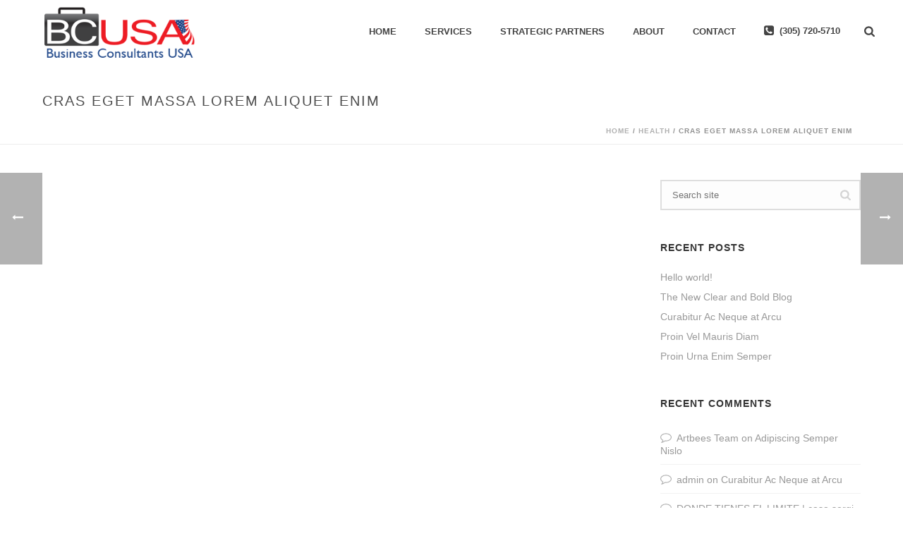

--- FILE ---
content_type: text/html; charset=UTF-8
request_url: https://www.bcusagroup.com/cras-eget-massa-lorem-aliquet-enim/
body_size: 14932
content:
<!DOCTYPE html>
<html lang="en" >
<head>
    <title>Cras Eget Massa Lorem Aliquet Enim &#8211; Business Consultants USA</title>
<script type="text/javascript">var ajaxurl = "https://www.bcusagroup.com/wp-admin/admin-ajax.php"</script><meta name='robots' content='max-image-preview:large' />
<style id="critical-path-css" type='text/css'>body,html{width:100%;height:100%;margin:0;padding:0}.page-preloader{top:0;left:0;z-index:999;position:fixed;height:100%;width:100%;text-align:center}.preloader-logo,.preloader-preview-area{top:50%;max-height:calc(50% - 20px);opacity:1}.preloader-preview-area{-webkit-animation-delay:-.2s;animation-delay:-.2s;-webkit-transform:translateY(100%);-ms-transform:translateY(100%);transform:translateY(100%);margin-top:10px;width:100%;text-align:center;position:absolute}.preloader-logo{max-width:90%;-webkit-transform:translateY(-100%);-ms-transform:translateY(-100%);transform:translateY(-100%);margin:-10px auto 0;position:relative}.ball-pulse>div,.ball-scale>div,.line-scale>div{margin:2px;display:inline-block}.ball-pulse>div{width:15px;height:15px;border-radius:100%;-webkit-animation:ball-pulse .75s infinite cubic-bezier(.2,.68,.18,1.08);animation:ball-pulse .75s infinite cubic-bezier(.2,.68,.18,1.08)}.ball-pulse>div:nth-child(1){-webkit-animation-delay:-.36s;animation-delay:-.36s}.ball-pulse>div:nth-child(2){-webkit-animation-delay:-.24s;animation-delay:-.24s}.ball-pulse>div:nth-child(3){-webkit-animation-delay:-.12s;animation-delay:-.12s}@-webkit-keyframes ball-pulse{0%,80%{-webkit-transform:scale(1);transform:scale(1);opacity:1}45%{-webkit-transform:scale(.1);transform:scale(.1);opacity:.7}}@keyframes ball-pulse{0%,80%{-webkit-transform:scale(1);transform:scale(1);opacity:1}45%{-webkit-transform:scale(.1);transform:scale(.1);opacity:.7}}.ball-clip-rotate-pulse{position:relative;-webkit-transform:translateY(-15px);-ms-transform:translateY(-15px);transform:translateY(-15px);display:inline-block}.ball-clip-rotate-pulse>div{-webkit-animation-fill-mode:both;animation-fill-mode:both;position:absolute;top:0;left:0;border-radius:100%}.ball-clip-rotate-pulse>div:first-child{height:36px;width:36px;top:7px;left:-7px;-webkit-animation:ball-clip-rotate-pulse-scale 1s 0s cubic-bezier(.09,.57,.49,.9) infinite;animation:ball-clip-rotate-pulse-scale 1s 0s cubic-bezier(.09,.57,.49,.9) infinite}.ball-clip-rotate-pulse>div:last-child{position:absolute;width:50px;height:50px;left:-16px;top:-2px;background:0 0;border:2px solid;-webkit-animation:ball-clip-rotate-pulse-rotate 1s 0s cubic-bezier(.09,.57,.49,.9) infinite;animation:ball-clip-rotate-pulse-rotate 1s 0s cubic-bezier(.09,.57,.49,.9) infinite;-webkit-animation-duration:1s;animation-duration:1s}@-webkit-keyframes ball-clip-rotate-pulse-rotate{0%{-webkit-transform:rotate(0) scale(1);transform:rotate(0) scale(1)}50%{-webkit-transform:rotate(180deg) scale(.6);transform:rotate(180deg) scale(.6)}100%{-webkit-transform:rotate(360deg) scale(1);transform:rotate(360deg) scale(1)}}@keyframes ball-clip-rotate-pulse-rotate{0%{-webkit-transform:rotate(0) scale(1);transform:rotate(0) scale(1)}50%{-webkit-transform:rotate(180deg) scale(.6);transform:rotate(180deg) scale(.6)}100%{-webkit-transform:rotate(360deg) scale(1);transform:rotate(360deg) scale(1)}}@-webkit-keyframes ball-clip-rotate-pulse-scale{30%{-webkit-transform:scale(.3);transform:scale(.3)}100%{-webkit-transform:scale(1);transform:scale(1)}}@keyframes ball-clip-rotate-pulse-scale{30%{-webkit-transform:scale(.3);transform:scale(.3)}100%{-webkit-transform:scale(1);transform:scale(1)}}@-webkit-keyframes square-spin{25%{-webkit-transform:perspective(100px) rotateX(180deg) rotateY(0);transform:perspective(100px) rotateX(180deg) rotateY(0)}50%{-webkit-transform:perspective(100px) rotateX(180deg) rotateY(180deg);transform:perspective(100px) rotateX(180deg) rotateY(180deg)}75%{-webkit-transform:perspective(100px) rotateX(0) rotateY(180deg);transform:perspective(100px) rotateX(0) rotateY(180deg)}100%{-webkit-transform:perspective(100px) rotateX(0) rotateY(0);transform:perspective(100px) rotateX(0) rotateY(0)}}@keyframes square-spin{25%{-webkit-transform:perspective(100px) rotateX(180deg) rotateY(0);transform:perspective(100px) rotateX(180deg) rotateY(0)}50%{-webkit-transform:perspective(100px) rotateX(180deg) rotateY(180deg);transform:perspective(100px) rotateX(180deg) rotateY(180deg)}75%{-webkit-transform:perspective(100px) rotateX(0) rotateY(180deg);transform:perspective(100px) rotateX(0) rotateY(180deg)}100%{-webkit-transform:perspective(100px) rotateX(0) rotateY(0);transform:perspective(100px) rotateX(0) rotateY(0)}}.square-spin{display:inline-block}.square-spin>div{width:50px;height:50px;-webkit-animation:square-spin 3s 0s cubic-bezier(.09,.57,.49,.9) infinite;animation:square-spin 3s 0s cubic-bezier(.09,.57,.49,.9) infinite}.cube-transition{position:relative;-webkit-transform:translate(-25px,-25px);-ms-transform:translate(-25px,-25px);transform:translate(-25px,-25px);display:inline-block}.cube-transition>div{width:15px;height:15px;position:absolute;top:-5px;left:-5px;-webkit-animation:cube-transition 1.6s 0s infinite ease-in-out;animation:cube-transition 1.6s 0s infinite ease-in-out}.cube-transition>div:last-child{-webkit-animation-delay:-.8s;animation-delay:-.8s}@-webkit-keyframes cube-transition{25%{-webkit-transform:translateX(50px) scale(.5) rotate(-90deg);transform:translateX(50px) scale(.5) rotate(-90deg)}50%{-webkit-transform:translate(50px,50px) rotate(-180deg);transform:translate(50px,50px) rotate(-180deg)}75%{-webkit-transform:translateY(50px) scale(.5) rotate(-270deg);transform:translateY(50px) scale(.5) rotate(-270deg)}100%{-webkit-transform:rotate(-360deg);transform:rotate(-360deg)}}@keyframes cube-transition{25%{-webkit-transform:translateX(50px) scale(.5) rotate(-90deg);transform:translateX(50px) scale(.5) rotate(-90deg)}50%{-webkit-transform:translate(50px,50px) rotate(-180deg);transform:translate(50px,50px) rotate(-180deg)}75%{-webkit-transform:translateY(50px) scale(.5) rotate(-270deg);transform:translateY(50px) scale(.5) rotate(-270deg)}100%{-webkit-transform:rotate(-360deg);transform:rotate(-360deg)}}.ball-scale>div{border-radius:100%;height:60px;width:60px;-webkit-animation:ball-scale 1s 0s ease-in-out infinite;animation:ball-scale 1s 0s ease-in-out infinite}@-webkit-keyframes ball-scale{0%{-webkit-transform:scale(0);transform:scale(0)}100%{-webkit-transform:scale(1);transform:scale(1);opacity:0}}@keyframes ball-scale{0%{-webkit-transform:scale(0);transform:scale(0)}100%{-webkit-transform:scale(1);transform:scale(1);opacity:0}}.line-scale>div{-webkit-animation-fill-mode:both;animation-fill-mode:both;width:5px;height:50px;border-radius:2px}.line-scale>div:nth-child(1){-webkit-animation:line-scale 1s -.5s infinite cubic-bezier(.2,.68,.18,1.08);animation:line-scale 1s -.5s infinite cubic-bezier(.2,.68,.18,1.08)}.line-scale>div:nth-child(2){-webkit-animation:line-scale 1s -.4s infinite cubic-bezier(.2,.68,.18,1.08);animation:line-scale 1s -.4s infinite cubic-bezier(.2,.68,.18,1.08)}.line-scale>div:nth-child(3){-webkit-animation:line-scale 1s -.3s infinite cubic-bezier(.2,.68,.18,1.08);animation:line-scale 1s -.3s infinite cubic-bezier(.2,.68,.18,1.08)}.line-scale>div:nth-child(4){-webkit-animation:line-scale 1s -.2s infinite cubic-bezier(.2,.68,.18,1.08);animation:line-scale 1s -.2s infinite cubic-bezier(.2,.68,.18,1.08)}.line-scale>div:nth-child(5){-webkit-animation:line-scale 1s -.1s infinite cubic-bezier(.2,.68,.18,1.08);animation:line-scale 1s -.1s infinite cubic-bezier(.2,.68,.18,1.08)}@-webkit-keyframes line-scale{0%,100%{-webkit-transform:scaley(1);transform:scaley(1)}50%{-webkit-transform:scaley(.4);transform:scaley(.4)}}@keyframes line-scale{0%,100%{-webkit-transform:scaley(1);transform:scaley(1)}50%{-webkit-transform:scaley(.4);transform:scaley(.4)}}.ball-scale-multiple{position:relative;-webkit-transform:translateY(30px);-ms-transform:translateY(30px);transform:translateY(30px);display:inline-block}.ball-scale-multiple>div{border-radius:100%;position:absolute;left:-30px;top:0;opacity:0;margin:0;width:50px;height:50px;-webkit-animation:ball-scale-multiple 1s 0s linear infinite;animation:ball-scale-multiple 1s 0s linear infinite}.ball-scale-multiple>div:nth-child(2),.ball-scale-multiple>div:nth-child(3){-webkit-animation-delay:-.2s;animation-delay:-.2s}@-webkit-keyframes ball-scale-multiple{0%{-webkit-transform:scale(0);transform:scale(0);opacity:0}5%{opacity:1}100%{-webkit-transform:scale(1);transform:scale(1);opacity:0}}@keyframes ball-scale-multiple{0%{-webkit-transform:scale(0);transform:scale(0);opacity:0}5%{opacity:1}100%{-webkit-transform:scale(1);transform:scale(1);opacity:0}}.ball-pulse-sync{display:inline-block}.ball-pulse-sync>div{width:15px;height:15px;border-radius:100%;margin:2px;-webkit-animation-fill-mode:both;animation-fill-mode:both;display:inline-block}.ball-pulse-sync>div:nth-child(1){-webkit-animation:ball-pulse-sync .6s -.21s infinite ease-in-out;animation:ball-pulse-sync .6s -.21s infinite ease-in-out}.ball-pulse-sync>div:nth-child(2){-webkit-animation:ball-pulse-sync .6s -.14s infinite ease-in-out;animation:ball-pulse-sync .6s -.14s infinite ease-in-out}.ball-pulse-sync>div:nth-child(3){-webkit-animation:ball-pulse-sync .6s -70ms infinite ease-in-out;animation:ball-pulse-sync .6s -70ms infinite ease-in-out}@-webkit-keyframes ball-pulse-sync{33%{-webkit-transform:translateY(10px);transform:translateY(10px)}66%{-webkit-transform:translateY(-10px);transform:translateY(-10px)}100%{-webkit-transform:translateY(0);transform:translateY(0)}}@keyframes ball-pulse-sync{33%{-webkit-transform:translateY(10px);transform:translateY(10px)}66%{-webkit-transform:translateY(-10px);transform:translateY(-10px)}100%{-webkit-transform:translateY(0);transform:translateY(0)}}.transparent-circle{display:inline-block;border-top:.5em solid rgba(255,255,255,.2);border-right:.5em solid rgba(255,255,255,.2);border-bottom:.5em solid rgba(255,255,255,.2);border-left:.5em solid #fff;-webkit-transform:translateZ(0);transform:translateZ(0);-webkit-animation:transparent-circle 1.1s infinite linear;animation:transparent-circle 1.1s infinite linear;width:50px;height:50px;border-radius:50%}.transparent-circle:after{border-radius:50%;width:10em;height:10em}@-webkit-keyframes transparent-circle{0%{-webkit-transform:rotate(0);transform:rotate(0)}100%{-webkit-transform:rotate(360deg);transform:rotate(360deg)}}@keyframes transparent-circle{0%{-webkit-transform:rotate(0);transform:rotate(0)}100%{-webkit-transform:rotate(360deg);transform:rotate(360deg)}}.ball-spin-fade-loader{position:relative;top:-10px;left:-10px;display:inline-block}.ball-spin-fade-loader>div{width:15px;height:15px;border-radius:100%;margin:2px;position:absolute;-webkit-animation:ball-spin-fade-loader 1s infinite linear;animation:ball-spin-fade-loader 1s infinite linear}.ball-spin-fade-loader>div:nth-child(1){top:25px;left:0;animation-delay:-.84s;-webkit-animation-delay:-.84s}.ball-spin-fade-loader>div:nth-child(2){top:17.05px;left:17.05px;animation-delay:-.72s;-webkit-animation-delay:-.72s}.ball-spin-fade-loader>div:nth-child(3){top:0;left:25px;animation-delay:-.6s;-webkit-animation-delay:-.6s}.ball-spin-fade-loader>div:nth-child(4){top:-17.05px;left:17.05px;animation-delay:-.48s;-webkit-animation-delay:-.48s}.ball-spin-fade-loader>div:nth-child(5){top:-25px;left:0;animation-delay:-.36s;-webkit-animation-delay:-.36s}.ball-spin-fade-loader>div:nth-child(6){top:-17.05px;left:-17.05px;animation-delay:-.24s;-webkit-animation-delay:-.24s}.ball-spin-fade-loader>div:nth-child(7){top:0;left:-25px;animation-delay:-.12s;-webkit-animation-delay:-.12s}.ball-spin-fade-loader>div:nth-child(8){top:17.05px;left:-17.05px;animation-delay:0s;-webkit-animation-delay:0s}@-webkit-keyframes ball-spin-fade-loader{50%{opacity:.3;-webkit-transform:scale(.4);transform:scale(.4)}100%{opacity:1;-webkit-transform:scale(1);transform:scale(1)}}@keyframes ball-spin-fade-loader{50%{opacity:.3;-webkit-transform:scale(.4);transform:scale(.4)}100%{opacity:1;-webkit-transform:scale(1);transform:scale(1)}}</style>
<meta charset="UTF-8" />
<meta name="viewport" content="width=device-width, initial-scale=1.0, minimum-scale=1.0, maximum-scale=1.0, user-scalable=0" />
<meta http-equiv="X-UA-Compatible" content="IE=edge,chrome=1" />
<meta http-equiv="Content-Type" content="text/html; charset=utf-8"/>
<meta name="format-detection" content="telephone=no">
<link rel='dns-prefetch' href='//fonts.googleapis.com' />
<link rel="alternate" type="application/rss+xml" title="Business Consultants USA &raquo; Feed" href="https://www.bcusagroup.com/feed/" />
<link rel="alternate" type="application/rss+xml" title="Business Consultants USA &raquo; Comments Feed" href="https://www.bcusagroup.com/comments/feed/" />

<link rel="shortcut icon" href="https://bcusagroup.com/wp-content/uploads/2016/05/bcusafav1-1.png"  />
<link rel="alternate" type="application/rss+xml" title="Business Consultants USA &raquo; Cras Eget Massa Lorem Aliquet Enim Comments Feed" href="https://www.bcusagroup.com/cras-eget-massa-lorem-aliquet-enim/feed/" />
<script type="text/javascript">
window.abb = {};
php = {};
window.PHP = {};
PHP.ajax = "https://www.bcusagroup.com/wp-admin/admin-ajax.php";PHP.wp_p_id = "3333";var mk_header_parallax, mk_banner_parallax, mk_page_parallax, mk_footer_parallax, mk_body_parallax;
var mk_images_dir = "https://www.bcusagroup.com/wp-content/themes/jupiter/assets/images",
mk_theme_js_path = "https://www.bcusagroup.com/wp-content/themes/jupiter/assets/js",
mk_theme_dir = "https://www.bcusagroup.com/wp-content/themes/jupiter",
mk_captcha_placeholder = "Enter Captcha",
mk_captcha_invalid_txt = "Invalid. Try again.",
mk_captcha_correct_txt = "Captcha correct.",
mk_responsive_nav_width = 1200,
mk_vertical_header_back = "Back",
mk_vertical_header_anim = "1",
mk_check_rtl = true,
mk_grid_width = 1200,
mk_ajax_search_option = "fullscreen_search",
mk_preloader_bg_color = "#ffffff",
mk_accent_color = "#dd3333",
mk_go_to_top =  "true",
mk_smooth_scroll =  "true",
mk_preloader_bar_color = "#dd3333",
mk_preloader_logo = "http://demos.artbees.net/jupiter5/wp-content/uploads/2015/12/pre-loader.png";
var mk_header_parallax = false,
mk_banner_parallax = false,
mk_page_parallax = false,
mk_footer_parallax = false,
mk_body_parallax = false,
mk_no_more_posts = "No More Posts";
</script>
<script type="text/javascript">
window._wpemojiSettings = {"baseUrl":"https:\/\/s.w.org\/images\/core\/emoji\/14.0.0\/72x72\/","ext":".png","svgUrl":"https:\/\/s.w.org\/images\/core\/emoji\/14.0.0\/svg\/","svgExt":".svg","source":{"concatemoji":"https:\/\/www.bcusagroup.com\/wp-includes\/js\/wp-emoji-release.min.js"}};
/*! This file is auto-generated */
!function(e,a,t){var n,r,o,i=a.createElement("canvas"),p=i.getContext&&i.getContext("2d");function s(e,t){p.clearRect(0,0,i.width,i.height),p.fillText(e,0,0);e=i.toDataURL();return p.clearRect(0,0,i.width,i.height),p.fillText(t,0,0),e===i.toDataURL()}function c(e){var t=a.createElement("script");t.src=e,t.defer=t.type="text/javascript",a.getElementsByTagName("head")[0].appendChild(t)}for(o=Array("flag","emoji"),t.supports={everything:!0,everythingExceptFlag:!0},r=0;r<o.length;r++)t.supports[o[r]]=function(e){if(p&&p.fillText)switch(p.textBaseline="top",p.font="600 32px Arial",e){case"flag":return s("\ud83c\udff3\ufe0f\u200d\u26a7\ufe0f","\ud83c\udff3\ufe0f\u200b\u26a7\ufe0f")?!1:!s("\ud83c\uddfa\ud83c\uddf3","\ud83c\uddfa\u200b\ud83c\uddf3")&&!s("\ud83c\udff4\udb40\udc67\udb40\udc62\udb40\udc65\udb40\udc6e\udb40\udc67\udb40\udc7f","\ud83c\udff4\u200b\udb40\udc67\u200b\udb40\udc62\u200b\udb40\udc65\u200b\udb40\udc6e\u200b\udb40\udc67\u200b\udb40\udc7f");case"emoji":return!s("\ud83e\udef1\ud83c\udffb\u200d\ud83e\udef2\ud83c\udfff","\ud83e\udef1\ud83c\udffb\u200b\ud83e\udef2\ud83c\udfff")}return!1}(o[r]),t.supports.everything=t.supports.everything&&t.supports[o[r]],"flag"!==o[r]&&(t.supports.everythingExceptFlag=t.supports.everythingExceptFlag&&t.supports[o[r]]);t.supports.everythingExceptFlag=t.supports.everythingExceptFlag&&!t.supports.flag,t.DOMReady=!1,t.readyCallback=function(){t.DOMReady=!0},t.supports.everything||(n=function(){t.readyCallback()},a.addEventListener?(a.addEventListener("DOMContentLoaded",n,!1),e.addEventListener("load",n,!1)):(e.attachEvent("onload",n),a.attachEvent("onreadystatechange",function(){"complete"===a.readyState&&t.readyCallback()})),(e=t.source||{}).concatemoji?c(e.concatemoji):e.wpemoji&&e.twemoji&&(c(e.twemoji),c(e.wpemoji)))}(window,document,window._wpemojiSettings);
</script>
<style type="text/css">
img.wp-smiley,
img.emoji {
	display: inline !important;
	border: none !important;
	box-shadow: none !important;
	height: 1em !important;
	width: 1em !important;
	margin: 0 0.07em !important;
	vertical-align: -0.1em !important;
	background: none !important;
	padding: 0 !important;
}
</style>
	<link rel='stylesheet' id='lbg_fullscreen_fullwidth_slider_site_css-css' href='https://www.bcusagroup.com/wp-content/plugins/lbg_fullscreen_fullwidth_slider/fulscreen_background/fullscreen_background.css' type='text/css' media='all' />
<link rel='stylesheet' id='lbg_fullscreen_fullwidth_slider_text_classes-css' href='https://www.bcusagroup.com/wp-content/plugins/lbg_fullscreen_fullwidth_slider/fulscreen_background/text_classes.css' type='text/css' media='all' />
<link rel='stylesheet' id='fontsforwebstyle-css' href='https://www.bcusagroup.com/wp-content/plugins/font/css/fontsforwebstyle.css?pver=7.5.1' type='text/css' media='all' />
<link rel='stylesheet' id='jquery-ui-css' href='https://www.bcusagroup.com/wp-content/plugins/font/css/start/jquery-ui-1.8.14.custom.css' type='text/css' media='all' />
<link rel='stylesheet' id='colorpicker2-css' href='https://www.bcusagroup.com/wp-content/plugins/font/css/colorpicker.css' type='text/css' media='all' />
<link rel='stylesheet' id='fmgc-pro-public-style-css' href='https://www.bcusagroup.com/wp-content/plugins/footer-mega-grid-columns-pro/assets/css/fmgc-pro-public.css' type='text/css' media='all' />
<link rel='stylesheet' id='rs-plugin-settings-css' href='https://www.bcusagroup.com/wp-content/plugins/revslider/public/assets/css/settings.css' type='text/css' media='all' />
<style id='rs-plugin-settings-inline-css' type='text/css'>
#rs-demo-id {}
</style>
<link rel='stylesheet' id='js-media-query-css' href='https://www.bcusagroup.com/wp-content/themes/jupiter/assets/stylesheet/min/media.css' type='text/css' media='all' />
<link rel='stylesheet' id='theme-styles-css' href='https://www.bcusagroup.com/wp-content/themes/jupiter/assets/stylesheet/min/core-styles.css' type='text/css' media='all' />
<link rel='stylesheet' id='google-font-api-special-1-css' href='https://fonts.googleapis.com/css?family=Droid+Serif%3A100italic%2C200italic%2C300italic%2C400italic%2C500italic%2C600italic%2C700italic%2C800italic%2C900italic%2C100%2C200%2C300%2C400%2C500%2C600%2C700%2C800%2C900' type='text/css' media='all' />
<link rel='stylesheet' id='theme-dynamic-styles-css' href='https://www.bcusagroup.com/wp-content/themes/jupiter/custom.css' type='text/css' media='all' />
<style id='theme-dynamic-styles-inline-css' type='text/css'>
body { background-color:#fff; } .mk-header { background-color:rgba(255,255,255,0.22);background-size:cover;-webkit-background-size:cover;-moz-background-size:cover; } .mk-header-bg { } .mk-classic-nav-bg { } #theme-page { } #mk-footer { background-repeat:repeat;background-size:cover;-webkit-background-size:cover;-moz-background-size:cover; } #mk-boxed-layout { -webkit-box-shadow:0 0 0px rgba(0, 0, 0, 0); -moz-box-shadow:0 0 0px rgba(0, 0, 0, 0); box-shadow:0 0 0px rgba(0, 0, 0, 0); } .mk-news-tab .mk-tabs-tabs .is-active a, .mk-fancy-title.pattern-style span, .mk-fancy-title.pattern-style.color-gradient span:after, .page-bg-color { background-color:; } .page-title { font-size:20px; color:#4d4d4d; text-transform:uppercase; font-weight:400; letter-spacing:2px; } .page-subtitle { font-size:14px; line-height:100%; color:#a3a3a3; font-size:14px; text-transform:none; } .mk-header { border-bottom:1px solid #ededed; } .header-style-1 .mk-header-padding-wrapper, .header-style-2 .mk-header-padding-wrapper, .header-style-3 .mk-header-padding-wrapper { padding-top:91px; } @font-face { font-family:'star'; src:url('https://www.bcusagroup.com/wp-content/themes/jupiter/assets/stylesheet/fonts/star/font.eot'); src:url('https://www.bcusagroup.com/wp-content/themes/jupiter/assets/stylesheet/fonts/star/font.eot?#iefix') format('embedded-opentype'), url('https://www.bcusagroup.com/wp-content/themes/jupiter/assets/stylesheet/fonts/star/font.woff') format('woff'), url('https://www.bcusagroup.com/wp-content/themes/jupiter/assets/stylesheet/fonts/star/font.ttf') format('truetype'), url('https://www.bcusagroup.com/wp-content/themes/jupiter/assets/stylesheet/fonts/star/font.svg#star') format('svg'); font-weight:normal; font-style:normal; } @font-face { font-family:'WooCommerce'; src:url('https://www.bcusagroup.com/wp-content/themes/jupiter/assets/stylesheet/fonts/woocommerce/font.eot'); src:url('https://www.bcusagroup.com/wp-content/themes/jupiter/assets/stylesheet/fonts/woocommerce/font.eot?#iefix') format('embedded-opentype'), url('https://www.bcusagroup.com/wp-content/themes/jupiter/assets/stylesheet/fonts/woocommerce/font.woff') format('woff'), url('https://www.bcusagroup.com/wp-content/themes/jupiter/assets/stylesheet/fonts/woocommerce/font.ttf') format('truetype'), url('https://www.bcusagroup.com/wp-content/themes/jupiter/assets/stylesheet/fonts/woocommerce/font.svg#WooCommerce') format('svg'); font-weight:normal; font-style:normal; } #text-block-2 { margin-bottom:0px; text-align:left; } #text-block-4 { margin-bottom:0px; text-align:left; } #text-block-5 { margin-bottom:0px; text-align:left; } .bigger-font-size p, .bigger-font-size { font-size:16px; line-height:27px; color:#777; } .cmk-center-align { text-align:center; } .topLinks { margin-right:-61px;} .topLinks a:hover { color:#ffd34b !important;} .landing-but a { font-weight:normal; letter-spacing:0px;font-size:16px} .landing-but-purp a { font-weight:normal; letter-spacing:0px;font-size:16px} .topLinks2 a:hover { color:#ffd34b !important;} .new1 {z-index:1000000000;} .newfhere1 {color:#fefefe;} .mk-footer { z-index:1000000000; background-color:#000; } .mk-footer .footer-wrapper { z-index:1000000000; } .mk-grid { z-index:1000000000; } .mk-col-1-1, .mk-grid { z-index:1000000000; } .textshadows1 { text-shadow:-1px 0px 6px rgba(48, 48, 48, 1); } .mk-box-icon-2-title { target:"_self"; letter-spacing:1px; font-size:23px; color:#ffffff; text-shadow:-1px 0px 6px rgba(0, 0, 0, 1); background:-moz-linear-gradient(left, rgba(22,35,45,0) 16%, rgba(22,35,45,0.75) 32%, rgba(22,35,45,0.8) 50%, rgba(22,35,45,0.75) 67%, rgba(22,35,45,0) 83%); background:-webkit-linear-gradient(left, rgba(22,35,45,0) 16%,rgba(22,35,45,0.75) 32%,rgba(22,35,45,0.8) 50%,rgba(22,35,45,0.75) 67%,rgba(22,35,45,0) 83%); background:linear-gradient(to right, rgba(22,35,45,0) 16%,rgba(22,35,45,0.75) 32%,rgba(22,35,45,0.8) 50%,rgba(22,35,45,0.75) 67%,rgba(22,35,45,0) 83%); filter:progid:DXImageTransform.Microsoft.gradient( startColorstr='#0016232d', endColorstr='#0016232d',GradientType=1 ); } .mk-edge-slider .edge-buttons a { line-height:0.6; } .mk-edge-slider .edge-title-area { margin-bottom:-8px; } .mk-edge-slider .edge-desc { line-height:35px; } .mk-edge-slider .edge-slide-content.caption-light .edge-desc { font-size:27px; } #mk-footer, #mk-footer p { z-index:100000000; } #mk-footer { background-color:#1b4183; } .mk-header { background-color:rgba(255,255,255,0.69); } .sticky-style-slide.header-style-1.a-sticky .mk-header-holder, .sticky-style-slide.header-style-3.a-sticky .mk-header-holder { background-color:white; } .header-style-1 .menu-hover-style-5 .main-navigation-ul > li > a.menu-item-link { text-shadow:0 0 10px #FFFFFF; } #mk-box-icon-2-icon a { target:"_self"; } #theme-page2 .theme-page-wrapper2 .theme-content2 { padding:17px 20px; } .mk-header-toolbar { background-color:transparent; } .mk-header-toolbar { z-index:300; } .mk-header-toolbar { width:100%; position:absolute; background-color:transparent; } .header-toolbar-contact, .mk-header-date, .mk-header-login, .mk-header-signup, .mk-header-tagline, .mk-header-toolbar, .mk-header-toolbar .mk-header-searchform, .mk-language-nav, .mk-language-nav>a > li { line-height:150px; height:35px; text-align:right; } .header-style-1 .menu-hover-style-5 .main-navigation-ul > li, .header-style-1 .menu-hover-style-3 .main-navigation-ul > li, .header-style-1 .menu-hover-style-5 .main-navigation-ul > li > li.menu-item-9590 { height:90px; line-height:90px; word-break:break-all; } @media only screen and (max-width:500px) { .element.style { width:260px; padding-left:0px; } }
</style>
<link rel='stylesheet' id='js_composer_front-css' href='https://www.bcusagroup.com/wp-content/plugins/js_composer_theme/assets/css/js_composer.min.css' type='text/css' media='all' />
<link rel='stylesheet' id='global-assets-css-css' href='https://www.bcusagroup.com/wp-content/uploads/mk_assets/components-production.min.css' type='text/css' media='all' />
<link rel='stylesheet' id='theme-options-css' href='https://www.bcusagroup.com/wp-content/uploads/mk_assets/theme-options-production.css' type='text/css' media='all' />
<link rel='stylesheet' id='mk-style-css' href='https://www.bcusagroup.com/wp-content/themes/jupiter/style.css' type='text/css' media='all' />
<script type='text/javascript' src='https://www.bcusagroup.com/wp-content/plugins/enable-jquery-migrate-helper/js/jquery/jquery-1.12.4-wp.js' id='jquery-core-js'></script>
<script type='text/javascript' src='https://www.bcusagroup.com/wp-content/plugins/enable-jquery-migrate-helper/js/jquery-migrate/jquery-migrate-1.4.1-wp.js' id='jquery-migrate-js'></script>
<script type='text/javascript' src='https://www.bcusagroup.com/wp-content/plugins/enable-jquery-migrate-helper/js/jquery-ui/core.min.js' id='jquery-ui-core-js'></script>
<script type='text/javascript' src='https://www.bcusagroup.com/wp-content/plugins/enable-jquery-migrate-helper/js/jquery-ui/widget.min.js' id='jquery-ui-widget-js'></script>
<script type='text/javascript' src='https://www.bcusagroup.com/wp-content/plugins/enable-jquery-migrate-helper/js/jquery-ui/mouse.min.js' id='jquery-ui-mouse-js'></script>
<script type='text/javascript' src='https://www.bcusagroup.com/wp-content/plugins/enable-jquery-migrate-helper/js/jquery-ui/slider.min.js' id='jquery-ui-slider-js'></script>
<script type='text/javascript' src='https://www.bcusagroup.com/wp-content/plugins/enable-jquery-migrate-helper/js/jquery-ui/sortable.min.js' id='jquery-ui-sortable-js'></script>
<script type='text/javascript' src='https://www.bcusagroup.com/wp-content/plugins/enable-jquery-migrate-helper/js/jquery-ui/draggable.min.js' id='jquery-ui-draggable-js'></script>
<script type='text/javascript' src='https://www.bcusagroup.com/wp-content/plugins/lbg_fullscreen_fullwidth_slider/fulscreen_background/js/jquery.ui.touch-punch.min.js' id='lbg-touch-js'></script>
<script type='text/javascript' src='https://www.bcusagroup.com/wp-content/plugins/lbg_fullscreen_fullwidth_slider/fulscreen_background/js/fullscreen_background.js' id='lbg-lbg_fullscreen_fullwidth_slider-js'></script>
<script type='text/javascript' src='https://www.bcusagroup.com/wp-content/plugins/font/js/jquery.fcarousel.min.js' id='jquery-fcarousel-js'></script>
<script type='text/javascript' src='https://www.bcusagroup.com/wp-content/plugins/font/js/colorpicker.js' id='colorpicker2-js'></script>
<script type='text/javascript' src='https://www.bcusagroup.com/wp-content/plugins/font/js/jquery.fontPlugin.js?pver=7.5.1' id='font-plugin-js'></script>
<script type='text/javascript' src='https://www.bcusagroup.com/wp-content/plugins/font/js/pluginscripts.js?pver=7.5.1' id='pluginscripts-js'></script>
<script type='text/javascript' src='https://www.bcusagroup.com/wp-content/plugins/revslider/public/assets/js/jquery.themepunch.tools.min.js' id='tp-tools-js'></script>
<script type='text/javascript' src='https://www.bcusagroup.com/wp-content/plugins/revslider/public/assets/js/jquery.themepunch.revolution.min.js' id='revmin-js'></script>
<link rel="https://api.w.org/" href="https://www.bcusagroup.com/wp-json/" /><link rel="alternate" type="application/json" href="https://www.bcusagroup.com/wp-json/wp/v2/posts/3333" /><link rel="EditURI" type="application/rsd+xml" title="RSD" href="https://www.bcusagroup.com/xmlrpc.php?rsd" />
<link rel="wlwmanifest" type="application/wlwmanifest+xml" href="https://www.bcusagroup.com/wp-includes/wlwmanifest.xml" />
<meta name="generator" content="WordPress 6.2.8" />
<link rel="canonical" href="https://www.bcusagroup.com/cras-eget-massa-lorem-aliquet-enim/" />
<link rel='shortlink' href='https://www.bcusagroup.com/?p=3333' />
<link rel="alternate" type="application/json+oembed" href="https://www.bcusagroup.com/wp-json/oembed/1.0/embed?url=https%3A%2F%2Fwww.bcusagroup.com%2Fcras-eget-massa-lorem-aliquet-enim%2F" />
<link rel="alternate" type="text/xml+oembed" href="https://www.bcusagroup.com/wp-json/oembed/1.0/embed?url=https%3A%2F%2Fwww.bcusagroup.com%2Fcras-eget-massa-lorem-aliquet-enim%2F&#038;format=xml" />
<style type="text/css">PICK AN ELEMENT NOW - or type CSS selector(advanced) {
font-size: 30px !important;
color: #444 !important;
}
</style><meta property="og:site_name" content="Business Consultants USA"/>
<meta property="og:url" content="https://www.bcusagroup.com/cras-eget-massa-lorem-aliquet-enim/"/>
<meta property="og:title" content="Cras Eget Massa Lorem Aliquet Enim"/>
<meta property="og:description" content="Pellentesque et pulvinar enim. Quisque at tempor ligula. Maecenas augue ante, euismod vitae egestas sit amet"/>
<meta property="og:type" content="article"/>
<style type="text/css">.recentcomments a{display:inline !important;padding:0 !important;margin:0 !important;}</style><meta name="generator" content="Powered by Visual Composer - drag and drop page builder for WordPress."/>
<!--[if lte IE 9]><link rel="stylesheet" type="text/css" href="https://www.bcusagroup.com/wp-content/plugins/js_composer_theme/assets/css/vc_lte_ie9.min.css" media="screen"><![endif]--><!--[if IE  8]><link rel="stylesheet" type="text/css" href="https://www.bcusagroup.com/wp-content/plugins/js_composer_theme/assets/css/vc-ie8.min.css" media="screen"><![endif]-->		<script type="text/javascript">
			var ajaxproxy = 'https://www.bcusagroup.com/wp-admin/admin-ajax.php';
			var fontBlogUrl = 'https://www.bcusagroup.com';
			var fontBlogName = 'Business Consultants USA';
			var fontPluginVersion = '7.5.1';
		</script>
		<meta name="generator" content="Powered by Slider Revolution 5.2.4.1 - responsive, Mobile-Friendly Slider Plugin for WordPress with comfortable drag and drop interface." />
<style type="text/css">
.footer-mega-col{background:#1b4183}
</style>
<meta name="generator" content="jupiter 5.1.3" />
<noscript><style type="text/css"> .wpb_animate_when_almost_visible { opacity: 1; }</style></noscript></head>

<body data-rsssl=1 class="post-template-default single single-post postid-3333 single-format-standard loading wpb-js-composer js-comp-ver-4.11.3 vc_responsive" itemscope="itemscope" itemtype="https://schema.org/WebPage"  data-adminbar="">


	
	<!-- Target for scroll anchors to achieve native browser bahaviour + possible enhancements like smooth scrolling -->
	<div id="top-of-page"></div>

		<div id="mk-boxed-layout">

			<div id="mk-theme-container" >

				 
    <header data-height='90'
                data-sticky-height='55'
                data-responsive-height='90'
                data-transparent-skin=''
                data-header-style='1'
                data-sticky-style='slide'
                data-sticky-offset='25%' id="mk-header-1" class="mk-header header-style-1 header-align-left  toolbar-false menu-hover-5 sticky-style-slide mk-background-stretch boxed-header mobile-align-right " role="banner" itemscope="itemscope" itemtype="https://schema.org/WPHeader" >
                    <div class="mk-header-holder">
                                <div class="mk-header-inner add-header-height">

                    <div class="mk-header-bg "></div>

                    
                                                <div class="mk-grid header-grid">
                    
                            <div class="mk-header-nav-container one-row-style menu-hover-style-5" role="navigation" itemscope="itemscope" itemtype="https://schema.org/SiteNavigationElement" >
                                <nav class="mk-main-navigation js-main-nav"><ul id="menu-main1" class="main-navigation-ul"><li id="menu-item-9768" class="menu-item menu-item-type-post_type menu-item-object-page menu-item-home no-mega-menu"><a class="menu-item-link js-smooth-scroll"  href="https://www.bcusagroup.com/">Home</a></li>
<li id="menu-item-9421" class="menu-item menu-item-type-post_type menu-item-object-page has-mega-menu"><a class="menu-item-link js-smooth-scroll"  href="https://www.bcusagroup.com/services/">Services</a></li>
<li id="menu-item-9401" class="menu-item menu-item-type-post_type menu-item-object-page no-mega-menu"><a class="menu-item-link js-smooth-scroll"  href="https://www.bcusagroup.com/strategic-partners/">Strategic Partners</a></li>
<li id="menu-item-9208" class="menu-item menu-item-type-post_type menu-item-object-page no-mega-menu"><a class="menu-item-link js-smooth-scroll"  href="https://www.bcusagroup.com/about/">About</a></li>
<li id="menu-item-9444" class="menu-item menu-item-type-post_type menu-item-object-page no-mega-menu"><a class="menu-item-link js-smooth-scroll"  href="https://www.bcusagroup.com/contact/">Contact</a></li>
<li id="menu-item-9590" class="menu-item menu-item-type-custom menu-item-object-custom no-mega-menu"><a class="menu-item-link js-smooth-scroll"  href="tel:+13057205710"><i class="mk-icon-phone-square"></i>(305) 720-5710</a></li>
</ul></nav>
	<div class="main-nav-side-search">
		<a class="mk-search-trigger add-header-height mk-fullscreen-trigger" href="#"><i class="mk-icon-search"></i></a>
	</div>

                            </div>
                            
<div class="mk-nav-responsive-link">
    <div class="mk-css-icon-menu">
        <div class="mk-css-icon-menu-line-1"></div>
        <div class="mk-css-icon-menu-line-2"></div>
        <div class="mk-css-icon-menu-line-3"></div>
    </div>
</div>        <div class=" header-logo fit-logo-img add-header-height  logo-has-sticky">

	    <a href="https://www.bcusagroup.com" title="Business Consultants USA">
	    
			             <img class="mk-desktop-logo dark-logo" title="America&#8217;s Business Consulting Platform" alt="America&#8217;s Business Consulting Platform" src="https://bcusagroup.com/wp-content/uploads/2016/04/logo-sticky1.png" />
			    
			    			             <img class="mk-desktop-logo light-logo" title="America&#8217;s Business Consulting Platform" alt="America&#8217;s Business Consulting Platform" src="https://bcusagroup.com/wp-content/uploads/2016/04/logo-sticky1.png" />
			    			    
			    			    
			    			             <img class="mk-sticky-logo" title="America&#8217;s Business Consulting Platform" alt="America&#8217;s Business Consulting Platform" src="https://bcusagroup.com/wp-content/uploads/2016/04/logo-sticky1.png" />
			    	    </a>
    </div>

                                            </div>
                    
                    <div class="mk-header-right">
                                            </div>

                </div>
                
<div class="mk-responsive-wrap">

	<nav class="menu-main1-container"><ul id="menu-main1-1" class="mk-responsive-nav"><li id="menu-item-9768" class="menu-item menu-item-type-post_type menu-item-object-page menu-item-home"><a class="menu-item-link js-smooth-scroll"  href="https://www.bcusagroup.com/">Home</a></li>
<li id="menu-item-9421" class="menu-item menu-item-type-post_type menu-item-object-page"><a class="menu-item-link js-smooth-scroll"  href="https://www.bcusagroup.com/services/">Services</a></li>
<li id="menu-item-9401" class="menu-item menu-item-type-post_type menu-item-object-page"><a class="menu-item-link js-smooth-scroll"  href="https://www.bcusagroup.com/strategic-partners/">Strategic Partners</a></li>
<li id="menu-item-9208" class="menu-item menu-item-type-post_type menu-item-object-page"><a class="menu-item-link js-smooth-scroll"  href="https://www.bcusagroup.com/about/">About</a></li>
<li id="menu-item-9444" class="menu-item menu-item-type-post_type menu-item-object-page"><a class="menu-item-link js-smooth-scroll"  href="https://www.bcusagroup.com/contact/">Contact</a></li>
<li id="menu-item-9590" class="menu-item menu-item-type-custom menu-item-object-custom"><a class="menu-item-link js-smooth-scroll"  href="tel:+13057205710"><i class="mk-icon-phone-square"></i>(305) 720-5710</a></li>
</ul></nav>
			<form class="responsive-searchform" method="get" action="https://www.bcusagroup.com">
		    <input type="text" class="text-input" value="" name="s" id="s" placeholder="Search.." />
		    <i class="mk-icon-search"><input value="" type="submit" /></i>
		</form>
		

</div>
        
            </div>
        
        <div class="mk-header-padding-wrapper"></div>
        <section id="mk-page-introduce" class="intro-left"><div class="mk-grid"><h1 class="page-title ">Cras Eget Massa Lorem Aliquet Enim</h1><div id="mk-breadcrumbs"><div class="mk-breadcrumbs-inner light-skin"><span xmlns:v="http://rdf.data-vocabulary.org/#"><span typeof="v:Breadcrumb"><a href="https://www.bcusagroup.com" rel="v:url" property="v:title">Home</a> &#47; <span rel="v:child" typeof="v:Breadcrumb"><a href="https://www.bcusagroup.com/category/health/">Health</a> &#47; Cras Eget Massa Lorem Aliquet Enim</span></span></span></div></div><div class="clearboth"></div></div></section>        
    </header>
        
        <div id="theme-page" class="master-holder clearfix" role="main" itemprop="mainContentOfPage" >
            <div class="mk-main-wrapper-holder">
                <div id="mk-page-id-3333" class="theme-page-wrapper mk-main-wrapper mk-grid right-layout  ">
                      <div class="theme-content " itemprop="mainContentOfPage">
                            
<article id="3333" class="mk-blog-single blog-style-compact blog-post-type-video post-3333 post type-post status-publish format-standard has-post-thumbnail hentry category-health category-sport tag-economy tag-education-2 tag-identity tag-new-media tag-typography" itemscope="itemscope" itemtype="https://schema.org/BlogPosting" itemprop="blogPost">

	
	<div class="featured-image"><div class="mk-video-wrapper"><div class="mk-video-container"><iframe src="https://www.youtube.com/embed/SZEflIVnhH8?showinfo=0&amp;theme=light&amp;color=white&amp;rel=0" frameborder="0" frameborder="0" webkitAllowFullScreen mozallowfullscreen allowFullScreen></iframe></div></div></div>
					<h2 class="blog-single-title">Cras Eget Massa Lorem Aliquet Enim</h2>
	

<div class="blog-single-meta">
	<div class="mk-blog-author">By <a href="https://www.bcusagroup.com/author/admin/" title="Posts by admin" rel="author">admin</a></div>
		<time class="mk-post-date" datetime="2013-05-24">
			Posted <a href="https://www.bcusagroup.com/2013/05/">May 24, 2013</a>
		</time>
		<div class="mk-post-cat"> In <a href="https://www.bcusagroup.com/category/health/" rel="category tag">Health</a>, <a href="https://www.bcusagroup.com/category/sport/" rel="category tag">Sport</a></div>
</div>



<div class="single-social-section">

	<div class="mk-love-holder"><a href="#" class="mk-love-this " id="mk-love-3333"><i class="mk-icon-heart"><span>&nbsp;</span></i> <span class="mk-love-count">62</span></a></div>

			<a href="https://www.bcusagroup.com/cras-eget-massa-lorem-aliquet-enim/#comments" class="blog-modern-comment"><i class="mk-moon-bubble-9"></i><span> 0</span></a>
		<div class="blog-share-container">
		<div class="blog-single-share mk-toggle-trigger"><i class="mk-moon-share-2"></i></div>
		<ul class="single-share-box mk-box-to-trigger">
			<li><a class="facebook-share" data-title="Cras Eget Massa Lorem Aliquet Enim" data-url="https://www.bcusagroup.com/cras-eget-massa-lorem-aliquet-enim/" href="#"><i class="mk-jupiter-icon-simple-facebook"></i></a></li>
			<li><a class="twitter-share" data-title="Cras Eget Massa Lorem Aliquet Enim" data-url="https://www.bcusagroup.com/cras-eget-massa-lorem-aliquet-enim/" href="#"><i class="mk-moon-twitter"></i></a></li>
			<li><a class="googleplus-share" data-title="Cras Eget Massa Lorem Aliquet Enim" data-url="https://www.bcusagroup.com/cras-eget-massa-lorem-aliquet-enim/" href="#"><i class="mk-jupiter-icon-simple-googleplus"></i></a></li>
			<li><a class="pinterest-share" data-image="" data-title="Cras Eget Massa Lorem Aliquet Enim" data-url="https://www.bcusagroup.com/cras-eget-massa-lorem-aliquet-enim/" href="#"><i class="mk-jupiter-icon-simple-pinterest"></i></a></li>
			<li><a class="linkedin-share" data-title="Cras Eget Massa Lorem Aliquet Enim" data-url="https://www.bcusagroup.com/cras-eget-massa-lorem-aliquet-enim/" href="#"><i class="mk-jupiter-icon-simple-linkedin"></i></a></li>
		</ul>
	</div>
	
	<a class="mk-blog-print" onClick="window.print()" href="#" title="Print"><i class="mk-moon-print-3"></i></a>
<div class="clearboth"></div>
</div>
	
	<div class="clearboth"></div>
<div class="mk-single-content clearfix">
	

<div class="wpb_row vc_row  mk-fullwidth-false  attched-false    vc_row-fluid  js-master-row">
		
			
<div style="" class="vc_col-sm-12 wpb_column column_container  _ height-full">
	
<div id="text-block-2" class="mk-text-block   ">

	
	<p>Suspendisse blandit ligula turpis, ac convallis risus fermentum non. Duis vestibulum quis quam vel accumsan. Nunc a vulputate lectus. Vestibulum eleifend nisl sed massa sagittis vestibulum. Vestibulum pretium blandit tellus, sodales volutpat sapien varius vel. Phasellus tristique cursus erat, a placerat tellus laoreet eget. Fusce vitae dui sit amet lacus rutrum convallis. Vivamus sit amet lectus venenatis est rhoncus interdum a vitae velit.</p>
<p>Suspendisse blandit ligula turpis, ac convallis risus fermentum non. Duis vestibulum quis quam vel accumsan. Nunc a vulputate lectus. Vestibulum eleifend nisl sed massa sagittis vestibulum. Vestibulum pretium blandit tellus, sodales volutpat sapien varius vel. Phasellus tristique cursus erat, a placerat tellus laoreet eget. Fusce vitae dui sit amet lacus rutrum convallis. Vivamus sit amet lectus venenatis est rhoncus interdum a vitae velit.</p>

	<div class="clearboth"></div>
</div>
<div class="mk-blockquote line-style" id="mk-blockquote-3"><p>Suspendisse blandit ligula turpis, ac convallis risus fermentum non. Duis vestibulum quis quam vel accumsan. Nunc a vulputate lectus. Vestibulum eleifend nisl sed massa sagittis vestibulum.</p>
</div>
<div id="text-block-4" class="mk-text-block   ">

	
	<p>Lorem ipsum dolor sit amet, consectetur adipiscing elit. Pellentesque quis eros lobortis, vestibulum turpis ac, pulvinar odio. Praesent vulputate a elit ac mollis. In sit amet ipsum turpis. Pellentesque venenatis, libero vel euismod lobortis, mi metus luctus augue, eget dapibus elit nisi eu massa. Phasellus sollicitudin nisl posuere nibh ultricies, et fringilla dui gravida. Donec iaculis adipiscing neque, non congue massa euismod quis. Etiam interdum dolor sit amet justo vulputate, non mollis velit venenatis. Morbi eu nunc nunc. Phasellus lacus magna, dapibus vitae pellentesque sit amet, venenatis ac purus. Interdum et malesuada fames ac ante ipsum primis in faucibus. Donec volutpat bibendum diam eget posuere. Pellentesque habitant morbi tristique senectus et netus et malesuada fames ac turpis egestas. Aliquam adipiscing pretium tortor, eget pretium nulla ullamcorper id. Nullam ac nunc at lectus elementum vestibulum sit amet vitae dui. Donec ut gravida lorem.</p>
<p>Cras tristique turpis justo, eu consequat sem adipiscing ut. Donec posuere bibendum metus. Quisque gravida luctus volutpat. Mauris interdum, lectus in dapibus molestie, quam felis sollicitudin mauris, sit amet tempus velit lectus nec lorem. Nullam vel mollis neque. Lorem ipsum dolor sit amet, consectetur adipiscing elit. Nullam vel enim dui. Cum sociis natoque penatibus et magnis dis parturient montes, nascetur ridiculus mus. Sed tincidunt accumsan massa id viverra. Sed sagittis, nisl sit amet imperdiet convallis, nunc tortor consequat tellus, vel molestie neque nulla non ligula. Proin tincidunt tellus ac porta volutpat. Cras mattis congue lacus id bibendum. Mauris ut sodales libero. Maecenas feugiat sit amet enim in accumsan.</p>

	<div class="clearboth"></div>
</div>

<div id="text-block-5" class="mk-text-block   ">

	
	<p>Suspendisse blandit ligula turpis, ac convallis risus fermentum non. Duis vestibulum quis quam vel accumsan. Nunc a vulputate lectus. Vestibulum eleifend nisl sed massa sagittis vestibulum. Vestibulum pretium blandit tellus, sodales volutpat sapien varius vel. Phasellus tristique cursus erat, a placerat tellus laoreet eget. Fusce vitae dui sit amet lacus rutrum convallis. Vivamus sit amet lectus venenatis est rhoncus interdum a vitae velit.</p>
<p>Suspendisse blandit ligula turpis, ac convallis risus fermentum non. Duis vestibulum quis quam vel accumsan. Nunc a vulputate lectus. Vestibulum eleifend nisl sed massa sagittis vestibulum. Vestibulum pretium blandit tellus, sodales volutpat sapien varius vel. Phasellus tristique cursus erat, a placerat tellus laoreet eget. Fusce vitae dui sit amet lacus rutrum convallis. Vivamus sit amet lectus venenatis est rhoncus interdum a vitae velit.</p>

	<div class="clearboth"></div>
</div>
</div>
	</div>


</div>


		<div class="single-post-tags">
			<a href="https://www.bcusagroup.com/tag/economy/" rel="tag">Economy</a>, <a href="https://www.bcusagroup.com/tag/education-2/" rel="tag">Education</a>, <a href="https://www.bcusagroup.com/tag/identity/" rel="tag">Identity</a>, <a href="https://www.bcusagroup.com/tag/new-media/" rel="tag">New media</a>, <a href="https://www.bcusagroup.com/tag/typography/" rel="tag">Typography</a>		</div>

	
	
		<div class="mk-about-author-wrapper" itemprop="author" itemscope="itemscope" itemtype="https://schema.org/Person" >
		<div class="mk-about-author-meta">
						<div class="avatar-wrapper"><img alt='admin' src='https://secure.gravatar.com/avatar/052281f9cebff0ac44327d9ca9626b69?s=65&#038;d=mm&#038;r=g' srcset='https://secure.gravatar.com/avatar/052281f9cebff0ac44327d9ca9626b69?s=130&#038;d=mm&#038;r=g 2x' class='avatar avatar-65 photo' height='65' width='65' loading='lazy' decoding='async'/></div>
									<a class="about-author-name" href="https://www.bcusagroup.com/author/admin/">admin</a>
			<div class="about-author-desc"></div>
			<ul class="about-author-social">

				
									<li><a class="email-icon" title="Get in touch with me via email" href="/cdn-cgi/l/email-protection#fa9e929b969fba98998f899b9d88958f8ad4999597" target="_blank"><i class="mk-moon-envelop"></i></a></li>
				
				
							</ul>
		</div>
		<div class="clearboth"></div>
	</div>

	<section class="blog-similar-posts"><div class="similar-post-title">Recommended Posts</div><ul class="three-cols"><li><div class="similar-post-holder"><a class="mk-similiar-thumbnail" href="https://www.bcusagroup.com/proin-urna-enim-semper/" title="Proin Urna Enim Semper"><img src="https://www.bcusagroup.com/wp-content/uploads/bfi_thumb/dummy-transparent-mr8iycdsq6wfwq1lr16ketpqw00adket7czmzv3ljs.png" data-mk-image-src-set='{"default":"https:\/\/www.bcusagroup.com\/wp-content\/uploads\/bfi_thumb\/dummy-7-mr8iycdsq6wfwq1lr16ketpqw00adket7czmzv3ljs.png","2x":"https:\/\/www.bcusagroup.com\/wp-content\/uploads\/bfi_thumb\/dummy-2-mr8iycdwa8ylmnqe3tu764sykaiyr508jlsejkop80.png","mobile":""}' alt="Proin Urna Enim Semper" /><div class="image-hover-overlay"></div></a><a href="https://www.bcusagroup.com/proin-urna-enim-semper/" class="mk-similiar-title">Proin Urna Enim Semper</a></div></li><li><div class="similar-post-holder"><a class="mk-similiar-thumbnail" href="https://www.bcusagroup.com/egestas-luctus-urna-vitae-dapibus/" title="Egestas Luctus Urna Vitae Dapibus"><img src="https://www.bcusagroup.com/wp-content/uploads/bfi_thumb/dummy-transparent-mr8iycdsq6wfwq1lr16ketpqw00adket7czmzv3ljs.png" data-mk-image-src-set='{"default":"https:\/\/www.bcusagroup.com\/wp-content\/uploads\/bfi_thumb\/dummy-1-mr8iycdsq6wfwq1lr16ketpqw00adket7czmzv3ljs.png","2x":"https:\/\/www.bcusagroup.com\/wp-content\/uploads\/bfi_thumb\/dummy-5-mr8iycdwa8ylmnqe3tu764sykaiyr508jlsejkop80.png","mobile":""}' alt="Egestas Luctus Urna Vitae Dapibus" /><div class="image-hover-overlay"></div></a><a href="https://www.bcusagroup.com/egestas-luctus-urna-vitae-dapibus/" class="mk-similiar-title">Egestas Luctus Urna Vitae Dapibus</a></div></li><li><div class="similar-post-holder"><a class="mk-similiar-thumbnail" href="https://www.bcusagroup.com/integer-quis-ligula-ipsum-sit-amet-scelerisque/" title="Integer Quis Ligula Ipsum Sit Amet Scelerisque"><img src="https://www.bcusagroup.com/wp-content/uploads/bfi_thumb/dummy-transparent-mr8iycdsq6wfwq1lr16ketpqw00adket7czmzv3ljs.png" data-mk-image-src-set='{"default":"https:\/\/www.bcusagroup.com\/wp-content\/uploads\/bfi_thumb\/dummy-5-mr8iycdsq6wfwq1lr16ketpqw00adket7czmzv3ljs.png","2x":"https:\/\/www.bcusagroup.com\/wp-content\/uploads\/bfi_thumb\/dummy-5-mr8iycdwa8ylmnqe3tu764sykaiyr508jlsejkop80.png","mobile":""}' alt="Integer Quis Ligula Ipsum Sit Amet Scelerisque" /><div class="image-hover-overlay"></div></a><a href="https://www.bcusagroup.com/integer-quis-ligula-ipsum-sit-amet-scelerisque/" class="mk-similiar-title">Integer Quis Ligula Ipsum Sit Amet Scelerisque</a></div></li></ul><div class="clearboth"></div></section>
	
<section id="comments">

 


		<div id="respond" class="comment-respond">
		<h3 id="reply-title" class="comment-reply-title"><div class="respond-heading">Leave a Comment</div> <small><a rel="nofollow" id="cancel-comment-reply-link" href="/cras-eget-massa-lorem-aliquet-enim/#respond" style="display:none;">Cancel reply</a></small></h3><form action="https://www.bcusagroup.com/wp-comments-post.php" method="post" id="commentform" class="comment-form"><div class="comment-textarea"><textarea placeholder="LEAVE YOUR COMMENT" class="textarea" name="comment" rows="8" id="comment" tabindex="58"></textarea></div><div class="comment-form-name comment-form-row"><input type="text" name="author" class="text_input" id="author" tabindex="54" placeholder="Name (Required)"  /></div>
<div class="comment-form-email comment-form-row"><input type="text" name="email" class="text_input" id="email" tabindex="56" placeholder="Email (Required)" /></div>
<div class="comment-form-website comment-form-row"><input type="text" name="url" class="text_input" id="url" tabindex="57" placeholder="Website" /></div>
<p class="comment-form-cookies-consent"><input id="wp-comment-cookies-consent" name="wp-comment-cookies-consent" type="checkbox" value="yes" /> <label for="wp-comment-cookies-consent">Save my name, email, and website in this browser for the next time I comment.</label></p>
<p class="form-submit"><input name="submit" type="submit" id="submit" class="submit" value="POST COMMENT" /> <input type='hidden' name='comment_post_ID' value='3333' id='comment_post_ID' />
<input type='hidden' name='comment_parent' id='comment_parent' value='0' />
</p><p style="display: none;"><input type="hidden" id="akismet_comment_nonce" name="akismet_comment_nonce" value="909728c40e" /></p><p style="display: none !important;" class="akismet-fields-container" data-prefix="ak_"><label>&#916;<textarea name="ak_hp_textarea" cols="45" rows="8" maxlength="100"></textarea></label><input type="hidden" id="ak_js_1" name="ak_js" value="170"/><script data-cfasync="false" src="/cdn-cgi/scripts/5c5dd728/cloudflare-static/email-decode.min.js"></script><script>document.getElementById( "ak_js_1" ).setAttribute( "value", ( new Date() ).getTime() );</script></p></form>	</div><!-- #respond -->
	


</section>

	
</article>

                      
                      <div class="clearboth"></div>
                                            </div>
                <aside id="mk-sidebar" class="mk-builtin" role="complementary" itemscope="itemscope" itemtype="https://schema.org/WPSideBar" >
    <div class="sidebar-wrapper">
    <section id="search-3" class="widget widget_search"><form class="mk-searchform" method="get" id="searchform" action="https://www.bcusagroup.com">
	<input type="text" class="text-input" placeholder="Search site" value="" name="s" id="s" />
	<i class="mk-icon-search"><input value="" type="submit" class="search-button" type="submit" /></i>
</form> </section>
		<section id="recent-posts-3" class="widget widget_recent_entries">
		<div class="widgettitle">Recent Posts</div>
		<ul>
											<li>
					<a href="https://www.bcusagroup.com/hello-world/">Hello world!</a>
									</li>
											<li>
					<a href="https://www.bcusagroup.com/the-new-clear-and-bold-blog/">The New Clear and Bold Blog</a>
									</li>
											<li>
					<a href="https://www.bcusagroup.com/curabitur-ac-neque-at-arcu/">Curabitur Ac Neque at Arcu</a>
									</li>
											<li>
					<a href="https://www.bcusagroup.com/proin-vel-mauris-diam/">Proin Vel Mauris Diam</a>
									</li>
											<li>
					<a href="https://www.bcusagroup.com/proin-urna-enim-semper/">Proin Urna Enim Semper</a>
									</li>
					</ul>

		</section><section id="recent-comments-3" class="widget widget_recent_comments"><div class="widgettitle">Recent Comments</div><ul id="recentcomments"><li class="recentcomments"><span class="comment-author-link">Artbees Team</span> on <a href="https://www.bcusagroup.com/adipiscing-semper-nislo/#comment-37">Adipiscing Semper Nislo</a></li><li class="recentcomments"><span class="comment-author-link">admin</span> on <a href="https://www.bcusagroup.com/curabitur-ac-neque-at-arcu/#comment-36">Curabitur Ac Neque at Arcu</a></li><li class="recentcomments"><span class="comment-author-link"><a href="http://41minutos.com/casa-sergi/" class="url" rel="ugc external nofollow">DONDE TIENES EL LIMITE | casa sergi</a></span> on <a href="https://www.bcusagroup.com/semper-at-egestas-sed-elementum-in-justo/#comment-28">Semper At Egestas Sed, Elementum in Justo</a></li><li class="recentcomments"><span class="comment-author-link"><a href="http://41minutos.com/comisaria2/" class="url" rel="ugc external nofollow">DONDE TIENES EL LIMITE | comisaria2</a></span> on <a href="https://www.bcusagroup.com/semper-at-egestas-sed-elementum-in-justo/#comment-27">Semper At Egestas Sed, Elementum in Justo</a></li><li class="recentcomments"><span class="comment-author-link"><a href="http://41minutos.com/casa-tintxo/" class="url" rel="ugc external nofollow">DONDE TIENES EL LIMITE | casa tintxo</a></span> on <a href="https://www.bcusagroup.com/semper-at-egestas-sed-elementum-in-justo/#comment-26">Semper At Egestas Sed, Elementum in Justo</a></li></ul></section><section id="categories-3" class="widget widget_categories"><div class="widgettitle">Categories</div>
			<ul>
					<li class="cat-item cat-item-3"><a href="https://www.bcusagroup.com/category/branding/">Branding</a>
</li>
	<li class="cat-item cat-item-4"><a href="https://www.bcusagroup.com/category/business/">Business</a>
</li>
	<li class="cat-item cat-item-5"><a href="https://www.bcusagroup.com/category/design/">Design</a>
</li>
	<li class="cat-item cat-item-6"><a href="https://www.bcusagroup.com/category/education/">Education</a>
</li>
	<li class="cat-item cat-item-7"><a href="https://www.bcusagroup.com/category/frontpage/">Frontpage</a>
</li>
	<li class="cat-item cat-item-8"><a href="https://www.bcusagroup.com/category/health/">Health</a>
</li>
	<li class="cat-item cat-item-9"><a href="https://www.bcusagroup.com/category/healthy-lifestyle/">Healthy Lifestyle</a>
</li>
	<li class="cat-item cat-item-10"><a href="https://www.bcusagroup.com/category/lifestyle/">Lifestyle</a>
</li>
	<li class="cat-item cat-item-11"><a href="https://www.bcusagroup.com/category/marketing/">Marketing</a>
</li>
	<li class="cat-item cat-item-12"><a href="https://www.bcusagroup.com/category/photography/">Photography</a>
</li>
	<li class="cat-item cat-item-13"><a href="https://www.bcusagroup.com/category/sport/">Sport</a>
</li>
	<li class="cat-item cat-item-1"><a href="https://www.bcusagroup.com/category/uncategorized/">Uncategorized</a>
</li>
			</ul>

			</section>    </div>
</aside>                <div class="clearboth"></div>
                
                </div>
            </div>


                
        </div>          

<section id="mk-footer-unfold-spacer"></section>

<section id="mk-footer" class="" role="contentinfo" itemscope="itemscope" itemtype="https://schema.org/WPFooter" >
        <div class="footer-wrapper mk-grid">
        <div class="mk-padding-wrapper">
            	<div class="mk-col-1-3"><section id="text-2" class="widget widget_text">			<div class="textwidget"><p><img decoding="async" loading="lazy" class="" src="https://bcusagroup.com/wp-content/uploads/2016/04/bcusagroup1.png" width="190" height="78" /></p>
</div>
		</section></div>
	<div class="mk-col-2-3">
	    <div class="mk-col-1-3"><section id="text-3" class="widget widget_text">			<div class="textwidget">Email: <a href="/cdn-cgi/l/email-protection" class="__cf_email__" data-cfemail="ec88848d8089ac8e8f999f8d8b9e83999cc28f8381">[email&#160;protected]</a><br>
Direct: 305-720-5710<br>

</div>
		</section><section id="social-2" class="widget widget_social_networks"><div id="social-6977ecc7a074c" class="align-left"><a href="https://www.facebook.com" rel="nofollow" class="builtin-icons custom small facebook-hover" target="_blank" alt="Follow Us on facebook" title="Follow Us on facebook"><i class="mk-jupiter-icon-simple-facebook"></i></a><a href="https://www.linkedin.com/company/bcusa/" rel="nofollow" class="builtin-icons custom small linkedin-hover" target="_blank" alt="Follow Us on linkedin" title="Follow Us on linkedin"><i class="mk-jupiter-icon-simple-linkedin"></i></a>
					<style>
						#social-6977ecc7a074c a { 
							opacity: 1 !important;color: #9f9f9f !important;}
						#social-6977ecc7a074c a:hover { color: #ffffff !important;}
						#social-6977ecc7a074c a:hover .mk-svg-icon { fill: #ffffff !important;}</style></div></section></div>
	    <div class="mk-col-1-3"><section id="nav_menu-2" class="widget widget_nav_menu"><div class="menu-foot1-container"><ul id="menu-foot1" class="menu"><li id="menu-item-9447" class="menu-item menu-item-type-post_type menu-item-object-page menu-item-9447"><a href="https://www.bcusagroup.com/10-2/">Home</a></li>
<li id="menu-item-9445" class="menu-item menu-item-type-post_type menu-item-object-page menu-item-9445"><a href="https://www.bcusagroup.com/services/">Services</a></li>
<li id="menu-item-9446" class="menu-item menu-item-type-post_type menu-item-object-page menu-item-9446"><a href="https://www.bcusagroup.com/strategic-partners/">Strategic Partners</a></li>
</ul></div></section></div>
	    <div class="mk-col-1-3"><section id="nav_menu-3" class="widget widget_nav_menu"><div class="menu-foot2-container"><ul id="menu-foot2" class="menu"><li id="menu-item-9449" class="menu-item menu-item-type-post_type menu-item-object-page menu-item-9449"><a href="https://www.bcusagroup.com/about/">About</a></li>
<li id="menu-item-9448" class="menu-item menu-item-type-post_type menu-item-object-page menu-item-9448"><a href="https://www.bcusagroup.com/contact/">Contact</a></li>
</ul></div></section></div>
	</div>
	            <div class="clearboth"></div>
        </div>
    </div>
        </section>
</div>
</div>

<div class="bottom-corner-btns js-bottom-corner-btns">

<a href="#top-of-page" class="mk-go-top  js-smooth-scroll js-bottom-corner-btn js-bottom-corner-btn--back">
	<i class="mk-icon-chevron-up"></i>
</a>

</div>



    <div class="mk-fullscreen-search-overlay">
		<a href="#" class="mk-fullscreen-close"><i class="mk-moon-close-2"></i></a>
		<div class="mk-fullscreen-search-wrapper">
			<p>Start typing and press Enter to search</p>
			<form method="get" id="mk-fullscreen-searchform" action="https://www.bcusagroup.com">
        <input type="text" value="" name="s" id="mk-fullscreen-search-input" />
        <i class="mk-icon-search fullscreen-search-icon"><input value="" type="submit" /></i>
	    </form>
		</div>
	</div>	


<footer id="mk_page_footer">
    <a class="mk-post-nav mk-post-prev without-image" href="https://www.bcusagroup.com/semper-at-egestas-sed-elementum-in-justo/"><span class="pagnav-wrapper"><span class="pagenav-top"><span class="mk-pavnav-icon"><i class="mk-icon-long-arrow-left"></i></span></span><div class="nav-info-container"><span class="pagenav-bottom"><span class="pagenav-title">Semper At Egestas Sed, Elementum in Justo</span><span class="pagenav-category">Business, Education, Health</span></span></div></span></a><a class="mk-post-nav mk-post-next without-image" href="https://www.bcusagroup.com/proin-urna-enim-semper-at-egestas/"><span class="pagnav-wrapper"><span class="pagenav-top"><span class="mk-pavnav-icon"><i class="mk-icon-long-arrow-right"></i></span></span><div class="nav-info-container"><span class="pagenav-bottom"><span class="pagenav-title">Proin Urna Enim, Semper at Egestas</span><span class="pagenav-category">Sport</span></span></div></span></a><script data-cfasync="false" src="/cdn-cgi/scripts/5c5dd728/cloudflare-static/email-decode.min.js"></script><script type="text/javascript">
    php = {
        hasAdminbar: false,
        json: (null != null) ? null : "",
        jsPath: 'https://www.bcusagroup.com/wp-content/themes/jupiter/assets/js'
      };
    </script><script type='text/javascript' src='https://www.bcusagroup.com/wp-content/plugins/enable-jquery-migrate-helper/js/jquery-ui/accordion.min.js' id='jquery-ui-accordion-js'></script>
<script type='text/javascript' src='https://www.bcusagroup.com/wp-content/plugins/enable-jquery-migrate-helper/js/jquery-ui/position.min.js' id='jquery-ui-position-js'></script>
<script type='text/javascript' src='https://www.bcusagroup.com/wp-content/plugins/enable-jquery-migrate-helper/js/jquery-ui/menu.min.js' id='jquery-ui-menu-js'></script>
<script type='text/javascript' src='https://www.bcusagroup.com/wp-includes/js/dist/vendor/wp-polyfill-inert.min.js' id='wp-polyfill-inert-js'></script>
<script type='text/javascript' src='https://www.bcusagroup.com/wp-includes/js/dist/vendor/regenerator-runtime.min.js' id='regenerator-runtime-js'></script>
<script type='text/javascript' src='https://www.bcusagroup.com/wp-includes/js/dist/vendor/wp-polyfill.min.js' id='wp-polyfill-js'></script>
<script type='text/javascript' src='https://www.bcusagroup.com/wp-includes/js/dist/dom-ready.min.js' id='wp-dom-ready-js'></script>
<script type='text/javascript' src='https://www.bcusagroup.com/wp-includes/js/dist/hooks.min.js' id='wp-hooks-js'></script>
<script type='text/javascript' src='https://www.bcusagroup.com/wp-includes/js/dist/i18n.min.js' id='wp-i18n-js'></script>
<script type='text/javascript' id='wp-i18n-js-after'>
wp.i18n.setLocaleData( { 'text direction\u0004ltr': [ 'ltr' ] } );
wp.i18n.setLocaleData( { 'text direction\u0004ltr': [ 'ltr' ] } );
</script>
<script type='text/javascript' src='https://www.bcusagroup.com/wp-includes/js/dist/a11y.min.js' id='wp-a11y-js'></script>
<script type='text/javascript' id='jquery-ui-autocomplete-js-extra'>
/* <![CDATA[ */
var uiAutocompleteL10n = {"noResults":"No results found.","oneResult":"1 result found. Use up and down arrow keys to navigate.","manyResults":"%d results found. Use up and down arrow keys to navigate.","itemSelected":"Item selected."};
/* ]]> */
</script>
<script type='text/javascript' src='https://www.bcusagroup.com/wp-content/plugins/enable-jquery-migrate-helper/js/jquery-ui/autocomplete.min.js' id='jquery-ui-autocomplete-js'></script>
<script type='text/javascript' src='https://www.bcusagroup.com/wp-content/plugins/enable-jquery-migrate-helper/js/jquery-ui/tabs.min.js' id='jquery-ui-tabs-js'></script>
<script type='text/javascript' src='https://www.bcusagroup.com/wp-content/plugins/enable-jquery-migrate-helper/js/jquery-ui/droppable.min.js' id='jquery-ui-droppable-js'></script>
<script type='text/javascript' src='https://www.bcusagroup.com/wp-content/plugins/enable-jquery-migrate-helper/js/jquery-ui/selectable.min.js' id='jquery-ui-selectable-js'></script>
<script type='text/javascript' src='https://www.bcusagroup.com/wp-content/plugins/enable-jquery-migrate-helper/js/jquery-ui/datepicker.min.js' id='jquery-ui-datepicker-js'></script>
<script type='text/javascript' id='jquery-ui-datepicker-js-after'>
jQuery(function(jQuery){jQuery.datepicker.setDefaults({"closeText":"Close","currentText":"Today","monthNames":["January","February","March","April","May","June","July","August","September","October","November","December"],"monthNamesShort":["Jan","Feb","Mar","Apr","May","Jun","Jul","Aug","Sep","Oct","Nov","Dec"],"nextText":"Next","prevText":"Previous","dayNames":["Sunday","Monday","Tuesday","Wednesday","Thursday","Friday","Saturday"],"dayNamesShort":["Sun","Mon","Tue","Wed","Thu","Fri","Sat"],"dayNamesMin":["S","M","T","W","T","F","S"],"dateFormat":"MM d, yy","firstDay":1,"isRTL":false});});
</script>
<script type='text/javascript' src='https://www.bcusagroup.com/wp-content/plugins/enable-jquery-migrate-helper/js/jquery-ui/resizable.min.js' id='jquery-ui-resizable-js'></script>
<script type='text/javascript' src='https://www.bcusagroup.com/wp-content/plugins/enable-jquery-migrate-helper/js/jquery-ui/button.min.js' id='jquery-ui-button-js'></script>
<script type='text/javascript' src='https://www.bcusagroup.com/wp-content/plugins/enable-jquery-migrate-helper/js/jquery-ui/dialog.min.js' id='jquery-ui-dialog-js'></script>
<script type='text/javascript' src='https://www.bcusagroup.com/wp-includes/js/jquery/jquery.form.min.js' id='jquery-form-js'></script>
<script type='text/javascript' src='https://www.bcusagroup.com/wp-includes/js/jquery/jquery.color.min.js' id='jquery-color-js'></script>
<script type='text/javascript' src='https://www.bcusagroup.com/wp-includes/js/imagesloaded.min.js' id='imagesloaded-js'></script>
<script type='text/javascript' src='https://www.bcusagroup.com/wp-includes/js/masonry.min.js' id='masonry-js'></script>
<script type='text/javascript' src='https://www.bcusagroup.com/wp-includes/js/jquery/jquery.masonry.min.js' id='jquery-masonry-js'></script>
<script type='text/javascript' src='https://www.bcusagroup.com/wp-content/plugins/enable-jquery-migrate-helper/js/jquery-ui/progressbar.min.js' id='jquery-ui-progressbar-js'></script>
<script type='text/javascript' src='https://www.bcusagroup.com/wp-content/plugins/enable-jquery-migrate-helper/js/jquery-ui/tooltip.min.js' id='jquery-ui-tooltip-js'></script>
<script type='text/javascript' src='https://www.bcusagroup.com/wp-content/plugins/enable-jquery-migrate-helper/js/jquery-ui/effect.min.js' id='jquery-effects-core-js'></script>
<script type='text/javascript' src='https://www.bcusagroup.com/wp-content/plugins/enable-jquery-migrate-helper/js/jquery-ui/effect-blind.min.js' id='jquery-effects-blind-js'></script>
<script type='text/javascript' src='https://www.bcusagroup.com/wp-content/plugins/enable-jquery-migrate-helper/js/jquery-ui/effect-bounce.min.js' id='jquery-effects-bounce-js'></script>
<script type='text/javascript' src='https://www.bcusagroup.com/wp-content/plugins/enable-jquery-migrate-helper/js/jquery-ui/effect-clip.min.js' id='jquery-effects-clip-js'></script>
<script type='text/javascript' src='https://www.bcusagroup.com/wp-content/plugins/enable-jquery-migrate-helper/js/jquery-ui/effect-drop.min.js' id='jquery-effects-drop-js'></script>
<script type='text/javascript' src='https://www.bcusagroup.com/wp-content/plugins/enable-jquery-migrate-helper/js/jquery-ui/effect-explode.min.js' id='jquery-effects-explode-js'></script>
<script type='text/javascript' src='https://www.bcusagroup.com/wp-content/plugins/enable-jquery-migrate-helper/js/jquery-ui/effect-fade.min.js' id='jquery-effects-fade-js'></script>
<script type='text/javascript' src='https://www.bcusagroup.com/wp-content/plugins/enable-jquery-migrate-helper/js/jquery-ui/effect-fold.min.js' id='jquery-effects-fold-js'></script>
<script type='text/javascript' src='https://www.bcusagroup.com/wp-content/plugins/enable-jquery-migrate-helper/js/jquery-ui/effect-highlight.min.js' id='jquery-effects-highlight-js'></script>
<script type='text/javascript' src='https://www.bcusagroup.com/wp-content/plugins/enable-jquery-migrate-helper/js/jquery-ui/effect-pulsate.min.js' id='jquery-effects-pulsate-js'></script>
<script type='text/javascript' src='https://www.bcusagroup.com/wp-content/plugins/enable-jquery-migrate-helper/js/jquery-ui/effect-size.min.js' id='jquery-effects-size-js'></script>
<script type='text/javascript' src='https://www.bcusagroup.com/wp-content/plugins/enable-jquery-migrate-helper/js/jquery-ui/effect-scale.min.js' id='jquery-effects-scale-js'></script>
<script type='text/javascript' src='https://www.bcusagroup.com/wp-content/plugins/enable-jquery-migrate-helper/js/jquery-ui/effect-shake.min.js' id='jquery-effects-shake-js'></script>
<script type='text/javascript' src='https://www.bcusagroup.com/wp-content/plugins/enable-jquery-migrate-helper/js/jquery-ui/effect-slide.min.js' id='jquery-effects-slide-js'></script>
<script type='text/javascript' src='https://www.bcusagroup.com/wp-content/plugins/enable-jquery-migrate-helper/js/jquery-ui/effect-transfer.min.js' id='jquery-effects-transfer-js'></script>
<script type='text/javascript' src='https://www.bcusagroup.com/wp-content/themes/jupiter/assets/js/plugins/wp-enqueue/min/smoothscroll.js' id='smoothscroll-js'></script>
<script type='text/javascript' src='https://www.bcusagroup.com/wp-includes/js/comment-reply.min.js' id='comment-reply-js'></script>
<script type='text/javascript' src='https://www.bcusagroup.com/wp-content/themes/jupiter/assets/js/min/core-scripts.js' id='theme-scripts-js'></script>
<script type='text/javascript' src='https://www.bcusagroup.com/wp-content/plugins/js_composer_theme/assets/js/dist/js_composer_front.min.js' id='wpb_composer_front_js-js'></script>
<script defer type='text/javascript' src='https://www.bcusagroup.com/wp-content/plugins/akismet/_inc/akismet-frontend.js' id='akismet-frontend-js'></script>
<script type='text/javascript' src='https://www.bcusagroup.com/wp-content/uploads/mk_assets/components-production.min.js' id='global-assets-js-js'></script>
		<script type="text/javascript">
		jQuery('.mk-box-icon-2-icon a').attr('target', '_self');

jQuery('.mk-box-icon-2 a').attr('target', '_self');

jQuery('.mk-box-icon-2-title').attr('target', '_self');

		</script>
	<script type="text/javascript">	window.get = {};	window.get.captcha = function(enteredCaptcha) {
                  return jQuery.get(ajaxurl, { action : "mk_validate_captcha_input", captcha: enteredCaptcha });
              	};</script>    <script>
        // Run this very early after DOM is ready
        (function ($) {
            // Prevent browser native behaviour of jumping to anchor
            // while preserving support for current links (shared across net or internally on page)
            var loc = window.location,
                hash = loc.hash;

            // Detect hashlink and change it's name with !loading appendix
            if(hash.length && hash.substring(1).length) {
                var $topLevelSections = $('.vc_row, .mk-main-wrapper-holder, .mk-page-section, #comments');
                var $section = $topLevelSections.filter( '#' + hash.substring(1) );
                // We smooth scroll only to page section and rows where we define our anchors.
                // This should prevent conflict with third party plugins relying on hash
                if( ! $section.length )  return;
                // Mutate hash for some good reason - crazy jumps of browser. We want really smooth scroll on load
                // Discard loading state if it already exists in url (multiple refresh)
                hash = hash.replace( '!loading', '' );
                var newUrl = hash + '!loading';
                loc.hash = newUrl;
            }
        }(jQuery));
    </script>
    

    
</footer>  
</body>
</html>

--- FILE ---
content_type: text/javascript
request_url: https://www.bcusagroup.com/wp-content/plugins/lbg_fullscreen_fullwidth_slider/fulscreen_background/js/fullscreen_background.js
body_size: 6773
content:
/*
 * FullScreen Background  v1.5.2
 *
 * Copyright 2013-2016, LambertGroup
 * 
 */

(function(d){function Y(a,b,c){c.responsive&&(newCss="",-1!=a.css("font-size").lastIndexOf("px")?(fontSize=a.css("font-size").substr(0,a.css("font-size").lastIndexOf("px")),newCss+="font-size:"+fontSize/(c.origWidth/c.width)+"px;"):-1!=a.css("font-size").lastIndexOf("em")&&(fontSize=a.css("font-size").substr(0,a.css("font-size").lastIndexOf("em")),newCss+="font-size:"+fontSize/(c.origWidth/c.width)+"em;"),-1!=a.css("line-height").lastIndexOf("px")?(lineHeight=a.css("line-height").substr(0,a.css("line-height").lastIndexOf("px")), newCss+="line-height:"+lineHeight/(c.origWidth/c.width)+"px;"):-1!=a.css("line-height").lastIndexOf("em")&&(lineHeight=a.css("line-height").substr(0,a.css("line-height").lastIndexOf("em")),newCss+="line-height:"+lineHeight/(c.origWidth/c.width)+"em;"),a.wrapInner('<div class="newFS" style="'+newCss+'" />'));var f=a.attr("data-final-left"),g=a.attr("data-final-top");c.responsive&&(f=parseInt(f/(c.origWidth/c.width),10),g=parseInt(g/(c.origWidth/c.width),10));c=1;1==b.isVideoPlaying&&(c=0);a.animate({opacity:c, left:f+"px",top:g+"px"},1E3*a.attr("data-duration"),function(){1==b.isVideoPlaying&&d(b.currentImg.attr("data-text-id")).children().css("opacity",0)})}function M(a,b,c,f){d(a.currentImg.attr("data-text-id")).css("display","block");c=d(a.currentImg.attr("data-text-id")).children();var g=0;currentText_arr=[];c.each(function(){currentText_arr[g]=d(this);var c=currentText_arr[g].attr("data-initial-left"),f=currentText_arr[g].attr("data-initial-top");b.responsive&&(c=parseInt(c/(b.origWidth/b.width),10), f=parseInt(f/(b.origWidth/b.width),10));currentText_arr[g].css({left:c+"px",top:f+"px",opacity:parseInt(currentText_arr[g].attr("data-fade-start"),10)/100});var h=currentText_arr[g];setTimeout(function(){Y(h,a,b)},1E3*currentText_arr[g].attr("data-delay"));g++})}function N(a,b,c,f,g,k){J();-1==a&&(a=0);var m=d(g[a]),h=b.horizontalPosition;void 0!=m.attr("data-horizontalPosition")&&""!=m.attr("data-horizontalPosition")&&(h=m.attr("data-horizontalPosition"));g=b.verticalPosition;void 0!=m.attr("data-verticalPosition")&& ""!=m.attr("data-verticalPosition")&&(g=m.attr("data-verticalPosition"));f=f[a].split(";");b.width100Proc&&!b.height100Proc&&(f[0]/=b.origWidth/b.width,f[1]/=b.origWidth/b.width);var m=f[0],u=f[1];b.width100Proc&&b.height100Proc&&1<m&&(m=k.winWidth,u=m*f[1]/f[0],u<k.winHeight&&(u=k.winHeight,m=u*f[0]/f[1]),f[0]=parseInt(m,10),f[1]=parseInt(u,10));a=d("#contentHolderUnit_"+a,c).find("img:first");c=0;switch(h){case "left":c=0;break;case "center":c=(b.width-f[0])/2;break;case "right":c=b.width-f[0]; break;default:c=0}h=0;switch(g){case "top":h=-2;break;case "center":h=(b.height-f[1])/2;break;case "bottom":h=b.height-f[1]+2;break;default:h=0}1>=f[0]&&1>=f[1]?a.css({width:f[0]+"px",height:f[1]+"px",left:parseInt(c,10)+"px",top:parseInt(h,10)+"px",opacity:b.initialOpacity}):a.css({width:f[0]+"px",height:f[1]+"px","margin-left":parseInt(c,10)+"px","margin-top":parseInt(h,10)+"px",opacity:b.initialOpacity})}function T(a,b){nowx=(new Date).getTime();!a.mouseOverBanner&&b.showCircleTimer&&(a.ctx.clearRect(0, 0,a.canvas.width,a.canvas.height),a.ctx.beginPath(),a.ctx.globalAlpha=b.behindCircleAlpha/100,a.ctx.arc(b.circleRadius+2*b.circleLineWidth,b.circleRadius+2*b.circleLineWidth,b.circleRadius,0,2*Math.PI,!1),a.ctx.lineWidth=b.circleLineWidth+2,a.ctx.strokeStyle=b.behindCircleColor,a.ctx.stroke(),a.ctx.beginPath(),a.ctx.globalAlpha=b.circleAlpha/100,a.ctx.arc(b.circleRadius+2*b.circleLineWidth,b.circleRadius+2*b.circleLineWidth,b.circleRadius,0,(a.timeElapsed+nowx-a.arcInitialTime)/1E3*2/b.autoPlay*Math.PI, !1),a.ctx.lineWidth=b.circleLineWidth,a.ctx.strokeStyle=b.circleColor,a.ctx.stroke())}function D(a,b,c,f,g,k,m,h,u,n,l,z,v,E,s,q,r){var A=!0;if(!c.loop&&b.current_img_no+a>=f||!c.loop&&0>b.current_img_no+a||2>f)A=!1;A&&!b.slideIsRunning&&(b.slideIsRunning=!0,d(".newFS",n).contents().unwrap(),b.arcInitialTime=(new Date).getTime(),b.timeElapsed=0,c.showCircleTimer&&(clearInterval(b.intervalID),b.ctx.clearRect(0,0,b.canvas.width,b.canvas.height),b.ctx.beginPath(),b.ctx.globalAlpha=c.behindCircleAlpha/ 100,b.ctx.arc(c.circleRadius+2*c.circleLineWidth,c.circleRadius+2*c.circleLineWidth,c.circleRadius,0,2*Math.PI,!1),b.ctx.lineWidth=c.circleLineWidth+2,b.ctx.strokeStyle=c.behindCircleColor,b.ctx.stroke(),b.ctx.beginPath(),b.ctx.globalAlpha=c.circleAlpha/100,b.ctx.arc(c.circleRadius+2*c.circleLineWidth,c.circleRadius+2*c.circleLineWidth,c.circleRadius,0,0,!1),b.ctx.lineWidth=c.circleLineWidth,b.ctx.strokeStyle=c.circleColor,b.ctx.stroke(),b.intervalID=setInterval(function(){T(b,c)},125)),b.bottomNavClicked|| (b.previous_current_img_no=b.current_img_no),b.bottomNavClicked=!1,d(b.currentImg.attr("data-text-id")).css("display","none"),"bullets"==c.skin&&d(g[b.current_img_no]).removeClass("bottomNavButtonON"),"bullets"!=c.skin&&d(v[b.current_img_no]).css({"border-color":c.thumbsBorderColorOFF}),l.css("display","none"),b.current_img_no=b.current_img_no+a>=f?0:0>b.current_img_no+a?f-1:b.current_img_no+a,"bullets"==c.skin&&d(g[b.current_img_no]).addClass("bottomNavButtonON"),"bullets"!=c.skin&&(d(v[b.current_img_no]).css({"border-color":c.thumbsBorderColorON}), currentCarouselLeft=E.css("left").substr(0,E.css("left").lastIndexOf("px")),0===b.current_img_no||b.current_img_no===f-1?O(0,E,s,q,c,f,r,b):O(1001,E,s,q,c,f,r,b)),c.fadeSlides?(d("#contentHolderUnit_"+b.current_img_no,n).css({opacity:1,"z-index":0,display:"block"}),d("#contentHolderUnit_"+b.previous_current_img_no,n).css({"z-index":1,display:"block"}),d("#contentHolderUnit_"+b.previous_current_img_no,n).animate({opacity:0},800,"easeOutQuad",function(){b.slideIsRunning=!1;c.fadeSlides&&(d("#contentHolderUnit_"+ b.current_img_no,n).css({"z-index":1}),d("#contentHolderUnit_"+b.previous_current_img_no,n).css({"z-index":0,display:"none"}));b.currentImg=d(k[b.current_img_no]);"true"==b.currentImg.attr("data-video")&&l.css("display","block");"true"==d(k[b.previous_current_img_no]).attr("data-video")&&(d("#contentHolderUnit_"+b.previous_current_img_no,n).html(d(k[b.previous_current_img_no]).html()),N(b.previous_current_img_no,c,n,z,k,b));M(b,c,m,h);0<c.autoPlay&&1<f&&!b.mouseOverBanner&&(clearTimeout(b.timeoutID), b.timeoutID=setTimeout(function(){D(1,b,c,f,g,k,m,h,u,n,l,z,v,E,s,q,r)},1E3*c.autoPlay))})):u.animate({left:-1*b.current_img_no*c.width+"px"},800,"easeOutQuad",function(){b.slideIsRunning=!1;b.currentImg=d(k[b.current_img_no]);"true"==b.currentImg.attr("data-video")&&l.css("display","block");"true"==d(k[b.previous_current_img_no]).attr("data-video")&&(d("#contentHolderUnit_"+b.previous_current_img_no,n).html(d(k[b.previous_current_img_no]).html()),N(b.previous_current_img_no,c,n,z,k,b));M(b,c,m,h); 0<c.autoPlay&&1<f&&!b.mouseOverBanner&&(clearTimeout(b.timeoutID),b.timeoutID=setTimeout(function(){D(1,b,c,f,g,k,m,h,u,n,l,z,v,E,s,q,r)},1E3*c.autoPlay))}),-1!=J()&&c.texturePath&&d(".texture_over_image",n).css("display","block"))}function O(a,b,d,f,g,k,m,h){currentCarouselLeft=b.css("left").substr(0,b.css("left").lastIndexOf("px"));1===a||-1===a?(h.isCarouselScrolling=!0,b.css("opacity","0.5"),b.animate({opacity:1,left:"+="+a*h.carouselStep},500,"easeOutCubic",function(){I(h,b,d,f,g,k,m);h.isCarouselScrolling= !1})):currentCarouselLeft!=-1*Math.floor(h.current_img_no/g.numberOfThumbsPerScreen)*h.carouselStep&&(h.isCarouselScrolling=!0,b.css("opacity","0.5"),b.animate({opacity:1,left:-1*Math.floor(h.current_img_no/g.numberOfThumbsPerScreen)*h.carouselStep},500,"easeOutCubic",function(){I(h,b,d,f,g,k,m);h.isCarouselScrolling=!1}))}function I(a,b,d,f,g,k,m){currentCarouselLeft=b.css("left").substr(0,b.css("left").lastIndexOf("px"));0>currentCarouselLeft?d.hasClass("carouselLeftNavDisabled")&&d.removeClass("carouselLeftNavDisabled"): d.addClass("carouselLeftNavDisabled");Math.abs(currentCarouselLeft-a.carouselStep)<(2*a.thumbBorderWidth+m.width()+a.thumbMarginLeft)*k?f.hasClass("carouselRightNavDisabled")&&f.removeClass("carouselRightNavDisabled"):f.addClass("carouselRightNavDisabled")}function U(a,b,c,f,g,k,m,h,u,n,l){"bullets"!=b.skin&&(l.css({top:b.height+"px","margin-top":parseInt(b.thumbsWrapperMarginTop/(b.origWidth/b.width),10)+"px",height:parseInt(b.origthumbsHolderWrapperH/(b.origWidth/b.width),10)+"px"}),bgTopCorrection= 0,m.css("background-position","0px "+((l.height()-b.origthumbsHolderWrapperH)/2+bgTopCorrection)+"px"),h.css("background-position","0px "+((l.height()-b.origthumbsHolderWrapperH)/2+bgTopCorrection)+"px"),n.css("width",b.width-m.width()-h.width()),b.origWidthThumbsHolderVisibleWrapper=b.origWidth-m.width()-h.width(),g.css({width:parseInt(b.origThumbW/(b.origWidthThumbsHolderVisibleWrapper/n.width()),10)+"px",height:parseInt(b.origThumbH/(b.origWidthThumbsHolderVisibleWrapper/n.width()),10)+"px"}), d(".thumbsHolder_ThumbOFF",f).find("img:first").css({width:g.width()+"px",height:g.height()+"px"}),a.thumbMarginLeft=Math.floor((l.width()-m.width()-h.width()-(2*a.thumbBorderWidth+u.width())*b.numberOfThumbsPerScreen)/(b.numberOfThumbsPerScreen-1)),thumb_i=-1,k.children().each(function(){thumb_i++;theThumb=d(this);0>=thumb_i?theThumb.css("margin-left",Math.floor((l.width()-m.width()-h.width()-(a.thumbMarginLeft+(2*a.thumbBorderWidth+theThumb.width()))*(b.numberOfThumbsPerScreen-1)-(2*a.thumbBorderWidth+ theThumb.width()))/2)+"px"):theThumb.css("margin-left",a.thumbMarginLeft+"px")}),a.carouselStep=(2*a.thumbBorderWidth+u.width()+a.thumbMarginLeft)*b.numberOfThumbsPerScreen);if(b.numberOfThumbsPerScreen>=c)switch(b.bottomNavPos){case "left":n.css("left",b.bottomNavLateralMargin+a.thumbMarginLeft+"px");break;case "right":n.css("left",b.width-(2*a.thumbBorderWidth+g.width()+a.thumbMarginLeft)*c-b.bottomNavLateralMargin+"px");break;default:n.css("left",parseInt((l.width()-(2*a.thumbBorderWidth+u.width()+ a.thumbMarginLeft)*c)/2,10)+"px")}}function V(a,b,c,f){var g=b.videoProportionWidth;b=b.videoProportionHeight;b=9;void 0!=d(c[a.current_img_no]).attr("data-videoProportionWidth")&&""!=d(c[a.current_img_no]).attr("data-videoProportionWidth")&&(g=d(c[a.current_img_no]).attr("data-videoProportionWidth"));a=parseInt(1280/g*b,10);windowW=d(window).width()+1;windowH=d(window).height();c=1/(1280/windowW);a/windowH<1280/windowW&&(c=1/(a/windowH));16!=g&&(c+=.11);d("iframe",f).css({width:1280*c+"px",height:a* c+"px",left:parseInt((windowW-1280*c)/2,10)+"px",top:parseInt((windowH-a*c)/2,10)+"px"})}function J(){var a=-1;"Microsoft Internet Explorer"==navigator.appName&&null!=/MSIE ([0-9]{1,}[.0-9]{0,})/.exec(navigator.userAgent)&&(a=parseFloat(RegExp.$1));return parseInt(a,10)}function Z(a){var b=!1;a=a.substr(a.length-4).toLowerCase();if(".jpg"==a||".png"==a||".gif"==a)b=!0;return b}d.fn.fullscreen_background=function(a){a=d.extend({},d.fn.fullscreen_background.defaults,a);return this.each(function(){var b= d(this);responsiveWidth=b.parent().width();responsiveHeight=b.parent().height();a.responsiveRelativeToBrowser&&(responsiveWidth=d(window).width(),responsiveHeight=d(window).height());a.origWidth=a.width;a.fadeSlides||--a.origWidth;a.width100Proc&&(a.width=responsiveWidth);a.origHeight=a.height;a.height100Proc&&(a.height=responsiveHeight);a.responsive&&(a.origWidth!=responsiveWidth||a.width100Proc)&&(a.width=a.origWidth>responsiveWidth||a.width100Proc?responsiveWidth:a.origWidth,a.height100Proc||(a.height= a.width/(a.origWidth/a.origHeight)));a.enableTouchScreen&&a.responsive&&a.fadeSlides&&--a.width;var c=d("<div></div>").addClass("fullscreen_background").addClass(a.skin),f=d('<div class="bannerControls"> <div class="leftNav"></div> <div class="rightNav"></div> </div> <div class="contentHolderVisibleWrapper"><div class="contentHolder"></div></div> <div class="playOver"></div> <div class="thumbsHolderWrapper"><div class="thumbsHolderVisibleWrapper"><div class="thumbsHolder"></div></div></div> <canvas class="mycanvas"></canvas>'); b.wrap(c);a.texturePath&&(b.append('<div class="texture_over_image" />'),d(".texture_over_image",g).css({background:"url("+a.texturePath+")"}));b.after(f);var g=b.parent(".fullscreen_background");a.setAsBg&&g.wrap('<div class="setAsBg" />');var k=d(".bannerControls",g),m=d(".contentHolderVisibleWrapper",g),h=d(".contentHolder",g),c=d('<div class="bottomNav"></div>');b.after(c);a.showAllControllers||k.css("display","none");var u=d(".leftNav",g),n=d(".rightNav",g);u.css("display","none");n.css("display", "none");a.showNavArrows&&a.showOnInitNavArrows&&(u.css("display","block"),n.css("display","block"));var l=d(".bottomNav",g),z;"bullets"==a.skin&&(l.css({display:"block",top:a.height+"px"}),a.width100Proc&&a.height100Proc?l.css("margin-top",a.thumbsWrapperMarginTop+"px"):l.css("margin-top",a.thumbsWrapperMarginTop/(a.origWidth/a.width)+"px"));a.showBottomNav||l.css("display","none");a.showOnInitBottomNav||l.css("left","-5000px");var v=d(".thumbsHolderWrapper",g),E=d(".thumbsHolderVisibleWrapper",g), s=d(".thumbsHolder",g),q,r;q=d('<div class="carouselLeftNav"></div>');r=d('<div class="carouselRightNav"></div>');v.append(q);v.append(r);r.css("right","0");s.css("width",q.width()+"px");a.showBottomNav&&a.showOnInitBottomNav||v.css({opacity:0,display:"none"});"bullets"!=a.skin&&v.css("margin-top",parseInt(a.thumbsWrapperMarginTop/(a.origWidth/a.width),10)+"px");var A=J();-1!=A&&a.texturePath&&d(".texture_over_image",g).click(function(){var b=d(w[e.current_img_no]);if(void 0!=b.attr("data-link")&& ""!=b.attr("data-link")){var c=a.target;void 0!=b.attr("data-target")&&""!=b.attr("data-target")&&(c=b.attr("data-target"));"_blank"==c?window.open(b.attr("data-link")):window.location=b.attr("data-link")}else"true"==b.attr("data-video")&&x.click()});a.enableTouchScreen&&(a.fadeSlides&&(c=Math.floor(1E5*Math.random()),g.wrap('<div id="fullbgParent_'+c+'" style="position:relative;" />'),d("#fullbgParent_"+c).width(a.width+1),d("#fullbgParent_"+c).height(a.height)),-1!=A&&9==A&&a.fadeSlides&&"bullets"== a.skin||(h.css("cursor","url("+a.absUrl+"skins/hand.cur),url("+a.absUrl+"skins/hand.cur),move"),g.css("cursor","url("+a.absUrl+"skins/hand.cur),url("+a.absUrl+"skins/hand.cur),move")),h.css("left","0"),a.fadeSlides?-1!=A&&9==A&&a.fadeSlides&&"bullets"==a.skin||g.draggable({axis:"x",containment:"parent",start:function(a,b){origLeft=d(this).css("left");x.css("display","none")},stop:function(c,f){e.slideIsRunning||(finalLeft=d(this).css("left"),direction=1,origLeft<finalLeft&&(direction=-1),d(this).css("left", "0px"),D(direction,e,a,p,B,w,b,k,h,g,x,F,y,s,q,r,t))}}):h.draggable({axis:"x",distance:10,start:function(a,b){origLeft=parseInt(d(this).css("left"),10);x.css("display","none")},stop:function(c,f){e.slideIsRunning||(finalLeft=parseInt(d(this).css("left"),10),direction=1,origLeft<finalLeft&&(direction=-1),D(direction,e,a,p,B,w,b,k,h,g,x,F,y,s,q,r,t))}}));var x=d(".playOver",g);x.css({left:parseInt((a.width-x.width())/2,10)+"px",top:parseInt((a.height-x.height())/2,10)+"px"});var e={current_img_no:0, currentImg:0,previous_current_img_no:0,slideIsRunning:!1,mouseOverBanner:!1,isVideoPlaying:!1,bottomNavClicked:!1,current_imgInside:"",windowWidth:0,carouselStep:0,thumbBorderWidth:0,thumbMarginLeft:0,timeoutID:"",intervalID:"",arcInitialTime:(new Date).getTime(),timeElapsed:0,canvas:"",ctx:"",bannerRatio:a.origWidth/a.origHeight,msiInterval:"",msiInitialTime:(new Date).getTime(),winWidth:0,winHeight:0};e.winWidth=d(window).width();e.winHeight=d(window).height();e.canvas=d(".mycanvas",g)[0];e.canvas.width= 2*a.circleRadius+4*a.circleLineWidth;e.canvas.height=2*a.circleRadius+4*a.circleLineWidth;-1!=A&&9>A&&(a.showCircleTimer=!1);a.showCircleTimer&&(e.ctx=e.canvas.getContext("2d"));var F=[],Q=0;g.width(a.width);g.height(a.height);m.width(a.width);m.height(a.height);h.width(a.width);h.height(a.height);k.css("margin-top",parseInt((a.height-u.height())/2,10)+"px");var p=0,w=b.find("ul:first").children(),H,R=0,G,L=0,I=0,K,t,W=0,X=0;w.each(function(){e.currentImg=d(this);e.currentImg.is("li")||(e.currentImg= e.currentImg.find("li:first"));e.currentImg.is("li")&&(p++,myzindex=0,mydisplay="none",1==p&&(myzindex=1,mydisplay="block"),H=d('<div class="contentHolderUnit" rel="'+(p-1)+'" id="contentHolderUnit_'+(p-1)+'">'+e.currentImg.html()+"</div>"),1>=w.length&&e.currentImg.html(""),a.fadeSlides?H.css({position:"absolute",top:0,left:0,"z-index":myzindex,display:mydisplay}):H.css({position:"relative","float":"left"}),H.width(a.width),H.height(a.height),h.append(H),R+=a.width,e.current_img_no=p-1,K=d("#contentHolderUnit_"+ e.current_img_no,g).find("img:first"),F[p-1]=K.width()+";"+K.height(),N(p-1,a,g,F,w,e),"bullets"==a.skin&&(G=d('<div class="bottomNavButtonOFF" rel="'+(p-1)+'"></div>'),l.append(G),L+=parseInt(G.css("padding-left").substring(0,G.css("padding-left").length-2),10)+G.width(),I=parseInt((l.height()-parseInt(G.css("height").substring(0,G.css("height").length-2)))/2,10),G.css("margin-top",I+"px")),"bullets"!=a.skin&&(image_name=d(w[p-1]).attr("data-bottom-thumb"),t=d('<div class="thumbsHolder_ThumbOFF" rel="'+ (p-1)+'"><img src="'+image_name+'"></div>'),s.append(t),0==a.origThumbW&&(0==a.numberOfThumbsPerScreen&&(a.numberOfThumbsPerScreen=Math.floor((a.origWidth-q.width()-r.width())/(2*e.thumbBorderWidth+t.width()))-1),a.origThumbW=t.width(),a.origThumbH=t.height(),a.origthumbsHolderWrapperH=v.height(),e.thumbBorderWidth=t.css("borderLeftWidth").substr(0,t.css("borderLeftWidth").lastIndexOf("px")),e.thumbMarginLeft=Math.floor((a.origWidth-q.width()-r.width()-(2*e.thumbBorderWidth+t.width())*a.numberOfThumbsPerScreen)/ (a.numberOfThumbsPerScreen-1))),s.css("width",s.width()+e.thumbMarginLeft+(2*e.thumbBorderWidth+t.width())+"px"),W=parseInt((v.height()-parseInt(t.css("height").substring(0,t.css("height").length-2)))/2,10)),X=a.fadeSlides?0:parseInt((p-1)*a.width,10),h.append(d(e.currentImg.attr("data-text-id"))),d(e.currentImg.attr("data-text-id")).css({width:b.width()+"px",left:X,top:k.css("top")}))});1>=p&&(a.autoPlay=0,a.showNavArrows=!1,a.showOnInitNavArrows=!1,a.showBottomNav=!1,a.showOnInitBottomNav=!1,u.css("display", "none"),n.css("display","none"),l.css("display","none"));c=a.thumbsWrapperBg;Z(a.thumbsWrapperBg)&&(c="url("+a.thumbsWrapperBg+")");v.css({background:c});h.width(R);l.width(L);if(a.showOnInitBottomNav)switch(a.bottomNavPos){case "left":l.css("left",a.bottomNavLateralMargin+"px");break;case "right":l.css("left",parseInt(g.width()-L,10)-a.bottomNavLateralMargin+"px");break;default:l.css("left",parseInt((g.width()-L)/2,10)+"px")}"bullets"!=a.skin&&(E.css({width:a.origWidth-q.width()-r.width(),left:q.width()+ "px"}),e.carouselStep=(2*e.thumbBorderWidth+t.width()+e.thumbMarginLeft)*a.numberOfThumbsPerScreen,q.addClass("carouselLeftNavDisabled"),a.numberOfThumbsPerScreen>=p&&(r.addClass("carouselRightNavDisabled"),q.css("display","none"),r.css("display","none"),E.css("left",parseInt((v.width()-(2*e.thumbBorderWidth+t.width()+e.thumbMarginLeft)*p)/2,10)+"px")),v.css("top",a.height+"px"),d(".thumbsHolder_ThumbOFF",g).find("img:first"),a.origthumbsHolder_MarginTop=W);var y=d(".thumbsHolder_ThumbOFF",g);y.css({"border-color":a.thumbsBorderColorOFF}); U(e,a,p,g,y,s,q,r,t,E,v);d("iframe",g).each(function(){var a=d(this).attr("src"),b="?wmode=transparent";-1!=a.indexOf("?")&&(b="&wmode=transparent");d(this).attr("src",a+b)});e.current_img_no=0;a.fadeSlides&&d("#contentHolderUnit_"+e.current_img_no,g).css({"z-index":1});e.currentImg=d(w[0]);c=g.find("img:first");c[0].complete?(d(".myloader",g).css("display","none"),M(e,a,b,k)):c.load(function(){d(".myloader",g).css("display","none");M(e,a,b,k)});g.mouseenter(function(){a.pauseOnMouseOver&&(e.mouseOverBanner= !0,clearTimeout(e.timeoutID),nowx=(new Date).getTime(),e.timeElapsed+=nowx-e.arcInitialTime);a.autoHideNavArrows&&a.showNavArrows&&(u.css("display","block"),n.css("display","block"));a.autoHideBottomNav&&a.showBottomNav&&("bullets"==a.skin?l.css({display:"block"}):0>a.thumbsWrapperMarginTop&&e.isVideoPlaying||!a.showBottomNav||(v.css({display:"block"}),v.stop().animate({opacity:1},500,"swing",function(){})))});g.mouseleave(function(){a.pauseOnMouseOver&&(e.mouseOverBanner=!1,nowx=(new Date).getTime()); a.autoHideNavArrows&&a.showNavArrows&&!e.isVideoPlaying&&(u.css("display","none"),n.css("display","none"));a.autoHideBottomNav&&a.showBottomNav&&("bullets"==a.skin?l.css("display","none"):v.stop().animate({opacity:0},300,"swing",function(){}));if(0<a.autoPlay&&1<p&&!e.isVideoPlaying&&a.pauseOnMouseOver){clearTimeout(e.timeoutID);e.arcInitialTime=(new Date).getTime();var d=parseInt(1E3*a.autoPlay-(e.timeElapsed+nowx-e.arcInitialTime),10);e.timeoutID=setTimeout(function(){D(1,e,a,p,B,w,b,k,h,g,x,F, y,s,q,r,t)},d)}});c=d(".contentHolderUnit",h);-1!=navigator.userAgent.indexOf("Safari")&&-1==navigator.userAgent.indexOf("Chrome")&&-1==navigator.userAgent.indexOf("Android")?c.css("z-index","1"):-1!=navigator.userAgent.indexOf("Chrome")&&-1==navigator.userAgent.indexOf("Android")&&c.css("z-index","1");c.click(function(){var b=d(this).attr("rel");"true"==d(w[e.current_img_no]).attr("data-video")&&(b!=e.current_img_no?e.isVideoPlaying=!1:x.click());var c=d(w[e.current_img_no]);void 0!=c.attr("data-link")&& b==e.current_img_no&&""!=c.attr("data-link")&&(b=a.target,void 0!=c.attr("data-target")&&""!=c.attr("data-target")&&(b=c.attr("data-target")),"_blank"==b?window.open(c.attr("data-link")):window.location=c.attr("data-link"))});x.click(function(){x.css("display","none");clearTimeout(e.timeoutID);K=d("#contentHolderUnit_"+e.current_img_no,g).find("img:first");K.css("display","none");d(e.currentImg.attr("data-text-id")).children().css("opacity",0);e.isVideoPlaying=!0;0>a.thumbsWrapperMarginTop&&(v.css("display", "none"),"bullets"==a.skin&&l.css("display","none"));a.showCircleTimer&&(clearInterval(e.intervalID),e.ctx.clearRect(0,0,e.canvas.width,e.canvas.height),e.ctx.beginPath(),e.ctx.globalAlpha=0,e.ctx.arc(a.circleRadius+2*a.circleLineWidth,a.circleRadius+2*a.circleLineWidth,a.circleRadius,0,0,!1),e.ctx.lineWidth=a.circleLineWidth+2,e.ctx.strokeStyle=a.behindCircleColor,e.ctx.stroke(),e.ctx.beginPath(),e.ctx.globalAlpha=0,e.ctx.arc(a.circleRadius+2*a.circleLineWidth,a.circleRadius+2*a.circleLineWidth,a.circleRadius, 0,0,!1),e.ctx.lineWidth=a.circleLineWidth,e.ctx.strokeStyle=a.circleColor,e.ctx.stroke());-1!=A&&a.texturePath&&d(".texture_over_image",g).css("display","none")});u.click(function(){e.slideIsRunning||(e.isVideoPlaying=!1,a.showBottomNav&&(v.css({opacity:1,display:"block"}),"bullets"==a.skin&&l.css("display","block")),clearTimeout(e.timeoutID),D(-1,e,a,p,B,w,b,k,h,g,x,F,y,s,q,r,t))});n.click(function(){e.slideIsRunning||(e.isVideoPlaying=!1,a.showBottomNav&&(v.css({opacity:1,display:"block"}),"bullets"== a.skin&&l.css("display","block")),clearTimeout(e.timeoutID),D(1,e,a,p,B,w,b,k,h,g,x,F,y,s,q,r,t))});var S=!1;d(window).resize(function(){var c=J();doResizeNow=!0;var f=navigator.userAgent.toLowerCase();-1!=f.indexOf("android")&&(0==a.windowOrientationScreenSize0&&0==window.orientation&&(a.windowOrientationScreenSize0=d(window).width()),0==a.windowOrientationScreenSize90&&90==window.orientation&&(a.windowOrientationScreenSize90=d(window).height()),0==a.windowOrientationScreenSize_90&&-90==window.orientation&& (a.windowOrientationScreenSize_90=d(window).height()),a.windowOrientationScreenSize0&&0==window.orientation&&d(window).width()>a.windowOrientationScreenSize0&&(doResizeNow=!1),a.windowOrientationScreenSize90&&90==window.orientation&&d(window).height()>a.windowOrientationScreenSize90&&(doResizeNow=!1),a.windowOrientationScreenSize_90&&-90==window.orientation&&d(window).height()>a.windowOrientationScreenSize_90&&(doResizeNow=!1),0==e.windowWidth&&(doResizeNow=!1,e.windowWidth=d(window).width()));-1!= c&&9==c&&0==e.windowWidth&&(doResizeNow=!1);e.windowWidth==d(window).width()?(doResizeNow=!1,a.windowCurOrientation!=window.orientation&&-1!=navigator.userAgent.indexOf("Android")&&(a.windowCurOrientation=window.orientation,doResizeNow=!0)):e.windowWidth=d(window).width();if(-1!=f.indexOf("ipad")||-1!=f.indexOf("iphone")||-1!=f.indexOf("ipod")||-1!=f.indexOf("webos"))doResizeNow=!0;a.responsive&&doResizeNow&&(!1!==S&&clearTimeout(S),S=setTimeout(function(){var c=e,f=a,n=p,P=w,C=g,z=x,A=F,G=y,$=B, H=t,I=L;if(f.width100Proc&&f.height100Proc&&!f.setAsBg){var K=d("body").css("overflow");d("body").css("overflow","hidden")}c.winWidth=d(window).width();c.winHeight=d(window).height();var J=0;f.enableTouchScreen&&f.fadeSlides?(responsiveWidth=b.parent().parent().parent().width(),responsiveHeight=b.parent().parent().parent().height()):(responsiveWidth=b.parent().parent().width(),responsiveHeight=b.parent().parent().height());f.responsiveRelativeToBrowser&&(responsiveWidth=d(window).width(),responsiveHeight= d(window).height());f.width100Proc&&(f.width=responsiveWidth);f.height100Proc&&(f.height=responsiveHeight);if(f.origWidth!=responsiveWidth||f.width100Proc){f.origWidth>responsiveWidth||f.width100Proc?f.width=responsiveWidth:f.width100Proc||(f.width=f.origWidth);f.height100Proc||(f.height=f.width/c.bannerRatio);C.width(f.width);C.height(f.height);m.width(f.width);m.height(f.height);h.width(f.width);h.height(f.height);k.css("margin-top",parseInt((f.height-u.height())/2,10)+"px");contentHolderUnit=d(".contentHolderUnit", C);contentHolderUnit.width(f.width);contentHolderUnit.height(f.height);f.enableTouchScreen&&f.fadeSlides&&(C.parent().width(f.width+1),C.parent().height(f.height));holderWidth=f.width*n;for(i=0;i<n;i++)N(i,f,C,A,P,c),J=f.fadeSlides?0:parseInt(i*f.width,10),d(d(P[i]).attr("data-text-id")).css({width:b.width()+"px",left:J,top:k.css("top")});h.width(holderWidth);if("bullets"==f.skin){switch(f.bottomNavPos){case "left":l.css({left:f.bottomNavLateralMargin+"px",top:f.height+"px"});break;case "right":l.css({left:parseInt(C.width()- I,10)-f.bottomNavLateralMargin+"px",top:f.height+"px"});break;default:l.css({left:parseInt((C.width()-I)/2,10)+"px",top:f.height+"px"})}f.width100Proc&&f.height100Proc||l.css("margin-top",parseInt(f.thumbsWrapperMarginTop/(f.origWidth/f.width),10)+"px")}else U(c,f,n,C,G,s,q,r,H,E,v);z.css({left:parseInt((f.width-z.width())/2,10)+"px",top:parseInt((f.height-z.height())/2,10)+"px"});2<=n?(clearTimeout(c.timeoutID),D(1,c,f,n,$,P,b,k,h,C,z,A,G,s,q,r,H)):(d(".newFS",C).contents().unwrap(),d(c.currentImg.attr("data-text-id")).css("display", "none"),M(c,f,b,k));f.width100Proc&&f.height100Proc&&f.setAsBg&&V(c,f,P,C)}f.width100Proc&&f.height100Proc&&!f.setAsBg&&d("body").css("overflow",K)},300))});var B=d(".bottomNavButtonOFF",g);"bullets"==a.skin&&(B.click(function(){if(!e.slideIsRunning){e.isVideoPlaying=!1;var c=d(this).attr("rel");e.current_img_no!=c&&(d(B[e.current_img_no]).removeClass("bottomNavButtonON"),e.previous_current_img_no=e.current_img_no,e.bottomNavClicked=!0,e.current_img_no=c-1,clearTimeout(e.timeoutID),D(1,e,a,p,B,w, b,k,h,g,x,F,y,s,q,r,t))}}),B.mouseenter(function(){var b=d(this),c=b.attr("rel");if(a.showPreviewThumbs){z=d('<div class="bottomOverThumb"></div>');b.append(z);var e=d(w[c]).attr("data-bottom-thumb"),f=d(w[Q]).attr("data-bottom-thumb"),g=80,h=-80;Q>c&&(g=-80,h=80);z.html("");z.html('<div class="innerBottomOverThumb"><img src="'+f+'"style="margin:0px;" id="oldThumb"><img src="'+e+'" style="margin-top:-80px; margin-left:'+g+'px;" id="newThumb"></div>');d("#newThumb").stop().animate({marginLeft:"0px"}, 150,function(){z.html('<div class="innerBottomOverThumb"><img src="'+e+'"></div>')});d("#oldThumb").stop().animate({marginLeft:h+"px"},150,function(){});Q=c}b.addClass("bottomNavButtonON")}),B.mouseleave(function(){var b=d(this),c=b.attr("rel");a.showPreviewThumbs&&z.remove();e.current_img_no!=c&&b.removeClass("bottomNavButtonON")}));y.mousedown(function(){if(!e.slideIsRunning){arrowClicked=!0;e.isVideoPlaying=!1;var c=d(this).attr("rel");e.current_img_no!=c&&(d(y[e.current_img_no]).css({"border-color":a.thumbsBorderColorOFF}), e.previous_current_img_no=e.current_img_no,e.bottomNavClicked=!0,e.current_img_no=c-1,clearTimeout(e.timeoutID),D(1,e,a,p,B,w,b,k,h,g,x,F,y,s,q,r,t))}});y.mouseup(function(){arrowClicked=!1});y.mouseenter(function(){var b=d(this);b.attr("rel");b.css({"border-color":a.thumbsBorderColorON})});y.mouseleave(function(){var b=d(this),c=b.attr("rel");e.current_img_no!=c&&b.css({"border-color":a.thumbsBorderColorOFF})});q.click(function(){e.isCarouselScrolling||(currentCarouselLeft=s.css("left").substr(0, s.css("left").lastIndexOf("px")),0>currentCarouselLeft&&O(1,s,q,r,a,p,t,e))});r.click(function(){e.isCarouselScrolling||(currentCarouselLeft=s.css("left").substr(0,s.css("left").lastIndexOf("px")),Math.abs(currentCarouselLeft-e.carouselStep)<(2*e.thumbBorderWidth+t.width()+e.thumbMarginLeft)*p&&O(-1,s,q,r,a,p,t,e))});a.width100Proc&&a.height100Proc&&a.setAsBg&&V(e,a,w,g);"bullets"==a.skin&&d(B[e.current_img_no]).addClass("bottomNavButtonON");d(y[e.current_img_no]).css({"border-color":a.thumbsBorderColorON}); 0<a.autoPlay&&1<p&&(a.showCircleTimer&&(e.intervalID=setInterval(function(){T(e,a)},125)),e.timeoutID=setTimeout(function(){D(1,e,a,p,B,w,b,k,h,g,x,F,y,s,q,r,t)},1E3*a.autoPlay));"true"==d(w[e.current_img_no]).attr("data-video")&&x.css("display","block")})};d.fn.fullscreen_background.defaults={skin:"bullets",width:1920,height:600,width100Proc:!0,height100Proc:!0,autoPlay:6,fadeSlides:!0,loop:!0,setAsBg:!0,texturePath:"",horizontalPosition:"center",verticalPosition:"center",initialOpacity:1,target:"_blank", pauseOnMouseOver:!1,showCircleTimer:!0,showCircleTimerIE8IE7:!1,circleRadius:8,circleLineWidth:4,circleColor:"#ffffff",circleAlpha:100,behindCircleColor:"#000000",behindCircleAlpha:20,responsive:!0,responsiveRelativeToBrowser:!0,numberOfThumbsPerScreen:0,bottomNavPos:"right",bottomNavLateralMargin:0,thumbsWrapperMarginTop:-110,thumbsWrapperBg:"",thumbsBorderColorON:"#000000",thumbsBorderColorOFF:"#7a7a7a",showAllControllers:!0,showNavArrows:!0,showOnInitNavArrows:!0,autoHideNavArrows:!0,showBottomNav:!0, showOnInitBottomNav:!0,autoHideBottomNav:!1,showPreviewThumbs:!0,enableTouchScreen:!0,absUrl:"",videoProportionWidth:16,videoProportionHeight:9,origWidth:0,origHeight:0,origThumbW:0,origThumbH:0,origthumbsHolderWrapperH:0,origthumbsHolder_MarginTop:0,windowOrientationScreenSize0:0,windowOrientationScreenSize90:0,windowOrientationScreenSize_90:0,windowCurOrientation:0}})(jQuery);

--- FILE ---
content_type: text/javascript
request_url: https://www.bcusagroup.com/wp-content/plugins/enable-jquery-migrate-helper/js/jquery-ui/effect-bounce.min.js
body_size: 285
content:
/*!
 * jQuery UI Effects Bounce 1.11.4
 * http://jqueryui.com
 *
 * Copyright jQuery Foundation and other contributors
 * Released under the MIT license.
 * http://jquery.org/license
 *
 * http://api.jqueryui.com/bounce-effect/
 */
!function(e){"function"==typeof define&&define.amd?define(["jquery","./effect"],e):e(jQuery)}(function(v){return v.effects.effect.bounce=function(e,t){var i,o,f,c=v(this),n=["position","top","bottom","left","right","height","width"],a=v.effects.setMode(c,e.mode||"effect"),s="hide"===a,p="show"===a,u=e.direction||"up",r=e.distance,d=e.times||5,h=2*d+(p||s?1:0),m=e.duration/h,y=e.easing,l="up"===u||"down"===u?"top":"left",g="up"===u||"left"===u,w=c.queue(),q=w.length;for((p||s)&&n.push("opacity"),v.effects.save(c,n),c.show(),v.effects.createWrapper(c),r=r||c["top"==l?"outerHeight":"outerWidth"]()/3,p&&((f={opacity:1})[l]=0,c.css("opacity",0).css(l,g?2*-r:2*r).animate(f,m,y)),s&&(r/=Math.pow(2,d-1)),i=(f={})[l]=0;i<d;i++)(o={})[l]=(g?"-=":"+=")+r,c.animate(o,m,y).animate(f,m,y),r=s?2*r:r/2;s&&((o={opacity:0})[l]=(g?"-=":"+=")+r,c.animate(o,m,y)),c.queue(function(){s&&c.hide(),v.effects.restore(c,n),v.effects.removeWrapper(c),t()}),1<q&&w.splice.apply(w,[1,0].concat(w.splice(q,1+h))),c.dequeue()}});